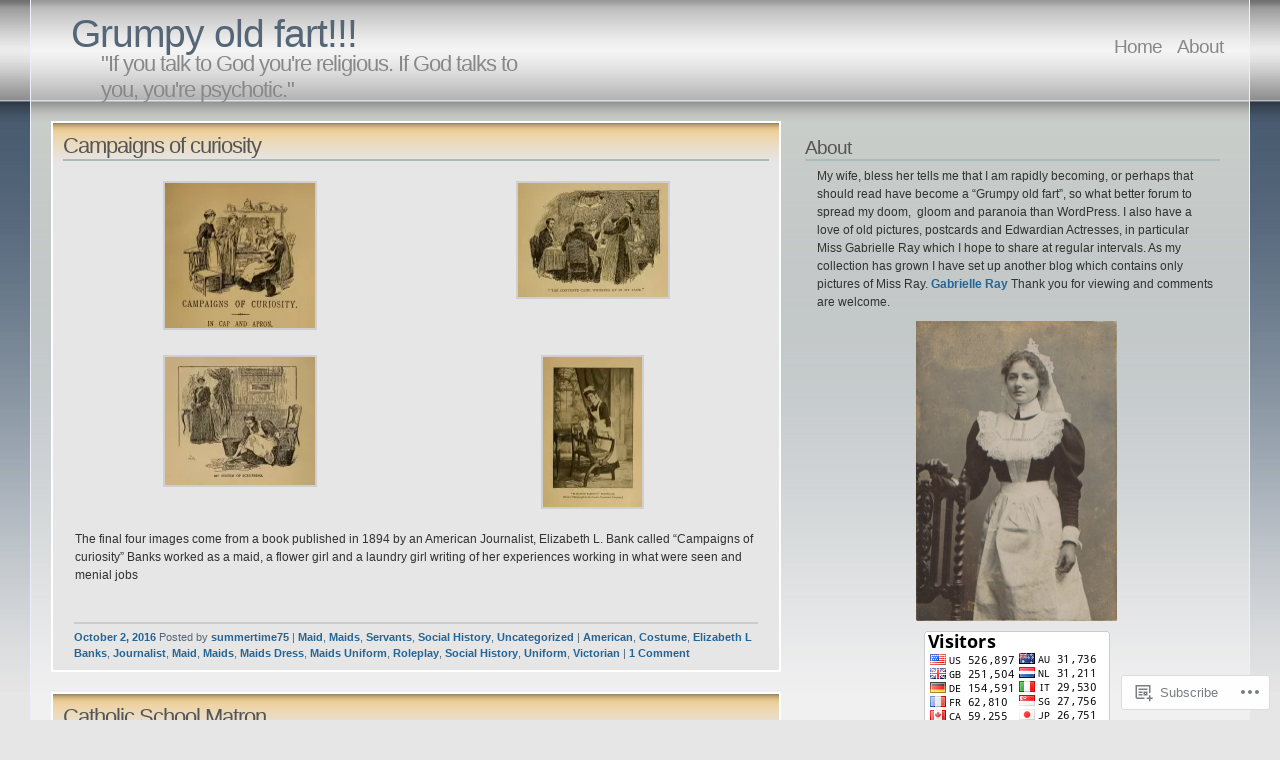

--- FILE ---
content_type: text/html; charset=UTF-8
request_url: https://summertime75.wordpress.com/2016/10/02/
body_size: 25652
content:
<!DOCTYPE html PUBLIC "-//W3C//DTD XHTML 1.1//EN" "http://www.w3.org/TR/xhtml11/DTD/xhtml11.dtd">
<html xmlns="http://www.w3.org/1999/xhtml" lang="en">
<head>
<meta http-equiv="Content-Type" content="text/html; charset=UTF-8" />
<title>2016  October  02 &laquo; Grumpy old fart!!!</title>
<link rel="stylesheet" href="https://s0.wp.com/wp-content/themes/pub/andreas04/style.css?m=1741693321i" type="text/css" media="screen" />
<link rel="pingback" href="https://summertime75.wordpress.com/xmlrpc.php" />
<meta name='robots' content='max-image-preview:large' />
<link rel='dns-prefetch' href='//s0.wp.com' />
<link rel="alternate" type="application/rss+xml" title="Grumpy old fart!!! &raquo; Feed" href="https://summertime75.wordpress.com/feed/" />
<link rel="alternate" type="application/rss+xml" title="Grumpy old fart!!! &raquo; Comments Feed" href="https://summertime75.wordpress.com/comments/feed/" />
	<script type="text/javascript">
		/* <![CDATA[ */
		function addLoadEvent(func) {
			var oldonload = window.onload;
			if (typeof window.onload != 'function') {
				window.onload = func;
			} else {
				window.onload = function () {
					oldonload();
					func();
				}
			}
		}
		/* ]]> */
	</script>
	<style id='wp-emoji-styles-inline-css'>

	img.wp-smiley, img.emoji {
		display: inline !important;
		border: none !important;
		box-shadow: none !important;
		height: 1em !important;
		width: 1em !important;
		margin: 0 0.07em !important;
		vertical-align: -0.1em !important;
		background: none !important;
		padding: 0 !important;
	}
/*# sourceURL=wp-emoji-styles-inline-css */
</style>
<link crossorigin='anonymous' rel='stylesheet' id='all-css-2-1' href='/wp-content/plugins/gutenberg-core/v22.4.0/build/styles/block-library/style.min.css?m=1768935615i&cssminify=yes' type='text/css' media='all' />
<style id='wp-block-library-inline-css'>
.has-text-align-justify {
	text-align:justify;
}
.has-text-align-justify{text-align:justify;}

/*# sourceURL=wp-block-library-inline-css */
</style><style id='global-styles-inline-css'>
:root{--wp--preset--aspect-ratio--square: 1;--wp--preset--aspect-ratio--4-3: 4/3;--wp--preset--aspect-ratio--3-4: 3/4;--wp--preset--aspect-ratio--3-2: 3/2;--wp--preset--aspect-ratio--2-3: 2/3;--wp--preset--aspect-ratio--16-9: 16/9;--wp--preset--aspect-ratio--9-16: 9/16;--wp--preset--color--black: #000000;--wp--preset--color--cyan-bluish-gray: #abb8c3;--wp--preset--color--white: #ffffff;--wp--preset--color--pale-pink: #f78da7;--wp--preset--color--vivid-red: #cf2e2e;--wp--preset--color--luminous-vivid-orange: #ff6900;--wp--preset--color--luminous-vivid-amber: #fcb900;--wp--preset--color--light-green-cyan: #7bdcb5;--wp--preset--color--vivid-green-cyan: #00d084;--wp--preset--color--pale-cyan-blue: #8ed1fc;--wp--preset--color--vivid-cyan-blue: #0693e3;--wp--preset--color--vivid-purple: #9b51e0;--wp--preset--gradient--vivid-cyan-blue-to-vivid-purple: linear-gradient(135deg,rgb(6,147,227) 0%,rgb(155,81,224) 100%);--wp--preset--gradient--light-green-cyan-to-vivid-green-cyan: linear-gradient(135deg,rgb(122,220,180) 0%,rgb(0,208,130) 100%);--wp--preset--gradient--luminous-vivid-amber-to-luminous-vivid-orange: linear-gradient(135deg,rgb(252,185,0) 0%,rgb(255,105,0) 100%);--wp--preset--gradient--luminous-vivid-orange-to-vivid-red: linear-gradient(135deg,rgb(255,105,0) 0%,rgb(207,46,46) 100%);--wp--preset--gradient--very-light-gray-to-cyan-bluish-gray: linear-gradient(135deg,rgb(238,238,238) 0%,rgb(169,184,195) 100%);--wp--preset--gradient--cool-to-warm-spectrum: linear-gradient(135deg,rgb(74,234,220) 0%,rgb(151,120,209) 20%,rgb(207,42,186) 40%,rgb(238,44,130) 60%,rgb(251,105,98) 80%,rgb(254,248,76) 100%);--wp--preset--gradient--blush-light-purple: linear-gradient(135deg,rgb(255,206,236) 0%,rgb(152,150,240) 100%);--wp--preset--gradient--blush-bordeaux: linear-gradient(135deg,rgb(254,205,165) 0%,rgb(254,45,45) 50%,rgb(107,0,62) 100%);--wp--preset--gradient--luminous-dusk: linear-gradient(135deg,rgb(255,203,112) 0%,rgb(199,81,192) 50%,rgb(65,88,208) 100%);--wp--preset--gradient--pale-ocean: linear-gradient(135deg,rgb(255,245,203) 0%,rgb(182,227,212) 50%,rgb(51,167,181) 100%);--wp--preset--gradient--electric-grass: linear-gradient(135deg,rgb(202,248,128) 0%,rgb(113,206,126) 100%);--wp--preset--gradient--midnight: linear-gradient(135deg,rgb(2,3,129) 0%,rgb(40,116,252) 100%);--wp--preset--font-size--small: 13px;--wp--preset--font-size--medium: 20px;--wp--preset--font-size--large: 36px;--wp--preset--font-size--x-large: 42px;--wp--preset--font-family--albert-sans: 'Albert Sans', sans-serif;--wp--preset--font-family--alegreya: Alegreya, serif;--wp--preset--font-family--arvo: Arvo, serif;--wp--preset--font-family--bodoni-moda: 'Bodoni Moda', serif;--wp--preset--font-family--bricolage-grotesque: 'Bricolage Grotesque', sans-serif;--wp--preset--font-family--cabin: Cabin, sans-serif;--wp--preset--font-family--chivo: Chivo, sans-serif;--wp--preset--font-family--commissioner: Commissioner, sans-serif;--wp--preset--font-family--cormorant: Cormorant, serif;--wp--preset--font-family--courier-prime: 'Courier Prime', monospace;--wp--preset--font-family--crimson-pro: 'Crimson Pro', serif;--wp--preset--font-family--dm-mono: 'DM Mono', monospace;--wp--preset--font-family--dm-sans: 'DM Sans', sans-serif;--wp--preset--font-family--dm-serif-display: 'DM Serif Display', serif;--wp--preset--font-family--domine: Domine, serif;--wp--preset--font-family--eb-garamond: 'EB Garamond', serif;--wp--preset--font-family--epilogue: Epilogue, sans-serif;--wp--preset--font-family--fahkwang: Fahkwang, sans-serif;--wp--preset--font-family--figtree: Figtree, sans-serif;--wp--preset--font-family--fira-sans: 'Fira Sans', sans-serif;--wp--preset--font-family--fjalla-one: 'Fjalla One', sans-serif;--wp--preset--font-family--fraunces: Fraunces, serif;--wp--preset--font-family--gabarito: Gabarito, system-ui;--wp--preset--font-family--ibm-plex-mono: 'IBM Plex Mono', monospace;--wp--preset--font-family--ibm-plex-sans: 'IBM Plex Sans', sans-serif;--wp--preset--font-family--ibarra-real-nova: 'Ibarra Real Nova', serif;--wp--preset--font-family--instrument-serif: 'Instrument Serif', serif;--wp--preset--font-family--inter: Inter, sans-serif;--wp--preset--font-family--josefin-sans: 'Josefin Sans', sans-serif;--wp--preset--font-family--jost: Jost, sans-serif;--wp--preset--font-family--libre-baskerville: 'Libre Baskerville', serif;--wp--preset--font-family--libre-franklin: 'Libre Franklin', sans-serif;--wp--preset--font-family--literata: Literata, serif;--wp--preset--font-family--lora: Lora, serif;--wp--preset--font-family--merriweather: Merriweather, serif;--wp--preset--font-family--montserrat: Montserrat, sans-serif;--wp--preset--font-family--newsreader: Newsreader, serif;--wp--preset--font-family--noto-sans-mono: 'Noto Sans Mono', sans-serif;--wp--preset--font-family--nunito: Nunito, sans-serif;--wp--preset--font-family--open-sans: 'Open Sans', sans-serif;--wp--preset--font-family--overpass: Overpass, sans-serif;--wp--preset--font-family--pt-serif: 'PT Serif', serif;--wp--preset--font-family--petrona: Petrona, serif;--wp--preset--font-family--piazzolla: Piazzolla, serif;--wp--preset--font-family--playfair-display: 'Playfair Display', serif;--wp--preset--font-family--plus-jakarta-sans: 'Plus Jakarta Sans', sans-serif;--wp--preset--font-family--poppins: Poppins, sans-serif;--wp--preset--font-family--raleway: Raleway, sans-serif;--wp--preset--font-family--roboto: Roboto, sans-serif;--wp--preset--font-family--roboto-slab: 'Roboto Slab', serif;--wp--preset--font-family--rubik: Rubik, sans-serif;--wp--preset--font-family--rufina: Rufina, serif;--wp--preset--font-family--sora: Sora, sans-serif;--wp--preset--font-family--source-sans-3: 'Source Sans 3', sans-serif;--wp--preset--font-family--source-serif-4: 'Source Serif 4', serif;--wp--preset--font-family--space-mono: 'Space Mono', monospace;--wp--preset--font-family--syne: Syne, sans-serif;--wp--preset--font-family--texturina: Texturina, serif;--wp--preset--font-family--urbanist: Urbanist, sans-serif;--wp--preset--font-family--work-sans: 'Work Sans', sans-serif;--wp--preset--spacing--20: 0.44rem;--wp--preset--spacing--30: 0.67rem;--wp--preset--spacing--40: 1rem;--wp--preset--spacing--50: 1.5rem;--wp--preset--spacing--60: 2.25rem;--wp--preset--spacing--70: 3.38rem;--wp--preset--spacing--80: 5.06rem;--wp--preset--shadow--natural: 6px 6px 9px rgba(0, 0, 0, 0.2);--wp--preset--shadow--deep: 12px 12px 50px rgba(0, 0, 0, 0.4);--wp--preset--shadow--sharp: 6px 6px 0px rgba(0, 0, 0, 0.2);--wp--preset--shadow--outlined: 6px 6px 0px -3px rgb(255, 255, 255), 6px 6px rgb(0, 0, 0);--wp--preset--shadow--crisp: 6px 6px 0px rgb(0, 0, 0);}:where(body) { margin: 0; }:where(.is-layout-flex){gap: 0.5em;}:where(.is-layout-grid){gap: 0.5em;}body .is-layout-flex{display: flex;}.is-layout-flex{flex-wrap: wrap;align-items: center;}.is-layout-flex > :is(*, div){margin: 0;}body .is-layout-grid{display: grid;}.is-layout-grid > :is(*, div){margin: 0;}body{padding-top: 0px;padding-right: 0px;padding-bottom: 0px;padding-left: 0px;}:root :where(.wp-element-button, .wp-block-button__link){background-color: #32373c;border-width: 0;color: #fff;font-family: inherit;font-size: inherit;font-style: inherit;font-weight: inherit;letter-spacing: inherit;line-height: inherit;padding-top: calc(0.667em + 2px);padding-right: calc(1.333em + 2px);padding-bottom: calc(0.667em + 2px);padding-left: calc(1.333em + 2px);text-decoration: none;text-transform: inherit;}.has-black-color{color: var(--wp--preset--color--black) !important;}.has-cyan-bluish-gray-color{color: var(--wp--preset--color--cyan-bluish-gray) !important;}.has-white-color{color: var(--wp--preset--color--white) !important;}.has-pale-pink-color{color: var(--wp--preset--color--pale-pink) !important;}.has-vivid-red-color{color: var(--wp--preset--color--vivid-red) !important;}.has-luminous-vivid-orange-color{color: var(--wp--preset--color--luminous-vivid-orange) !important;}.has-luminous-vivid-amber-color{color: var(--wp--preset--color--luminous-vivid-amber) !important;}.has-light-green-cyan-color{color: var(--wp--preset--color--light-green-cyan) !important;}.has-vivid-green-cyan-color{color: var(--wp--preset--color--vivid-green-cyan) !important;}.has-pale-cyan-blue-color{color: var(--wp--preset--color--pale-cyan-blue) !important;}.has-vivid-cyan-blue-color{color: var(--wp--preset--color--vivid-cyan-blue) !important;}.has-vivid-purple-color{color: var(--wp--preset--color--vivid-purple) !important;}.has-black-background-color{background-color: var(--wp--preset--color--black) !important;}.has-cyan-bluish-gray-background-color{background-color: var(--wp--preset--color--cyan-bluish-gray) !important;}.has-white-background-color{background-color: var(--wp--preset--color--white) !important;}.has-pale-pink-background-color{background-color: var(--wp--preset--color--pale-pink) !important;}.has-vivid-red-background-color{background-color: var(--wp--preset--color--vivid-red) !important;}.has-luminous-vivid-orange-background-color{background-color: var(--wp--preset--color--luminous-vivid-orange) !important;}.has-luminous-vivid-amber-background-color{background-color: var(--wp--preset--color--luminous-vivid-amber) !important;}.has-light-green-cyan-background-color{background-color: var(--wp--preset--color--light-green-cyan) !important;}.has-vivid-green-cyan-background-color{background-color: var(--wp--preset--color--vivid-green-cyan) !important;}.has-pale-cyan-blue-background-color{background-color: var(--wp--preset--color--pale-cyan-blue) !important;}.has-vivid-cyan-blue-background-color{background-color: var(--wp--preset--color--vivid-cyan-blue) !important;}.has-vivid-purple-background-color{background-color: var(--wp--preset--color--vivid-purple) !important;}.has-black-border-color{border-color: var(--wp--preset--color--black) !important;}.has-cyan-bluish-gray-border-color{border-color: var(--wp--preset--color--cyan-bluish-gray) !important;}.has-white-border-color{border-color: var(--wp--preset--color--white) !important;}.has-pale-pink-border-color{border-color: var(--wp--preset--color--pale-pink) !important;}.has-vivid-red-border-color{border-color: var(--wp--preset--color--vivid-red) !important;}.has-luminous-vivid-orange-border-color{border-color: var(--wp--preset--color--luminous-vivid-orange) !important;}.has-luminous-vivid-amber-border-color{border-color: var(--wp--preset--color--luminous-vivid-amber) !important;}.has-light-green-cyan-border-color{border-color: var(--wp--preset--color--light-green-cyan) !important;}.has-vivid-green-cyan-border-color{border-color: var(--wp--preset--color--vivid-green-cyan) !important;}.has-pale-cyan-blue-border-color{border-color: var(--wp--preset--color--pale-cyan-blue) !important;}.has-vivid-cyan-blue-border-color{border-color: var(--wp--preset--color--vivid-cyan-blue) !important;}.has-vivid-purple-border-color{border-color: var(--wp--preset--color--vivid-purple) !important;}.has-vivid-cyan-blue-to-vivid-purple-gradient-background{background: var(--wp--preset--gradient--vivid-cyan-blue-to-vivid-purple) !important;}.has-light-green-cyan-to-vivid-green-cyan-gradient-background{background: var(--wp--preset--gradient--light-green-cyan-to-vivid-green-cyan) !important;}.has-luminous-vivid-amber-to-luminous-vivid-orange-gradient-background{background: var(--wp--preset--gradient--luminous-vivid-amber-to-luminous-vivid-orange) !important;}.has-luminous-vivid-orange-to-vivid-red-gradient-background{background: var(--wp--preset--gradient--luminous-vivid-orange-to-vivid-red) !important;}.has-very-light-gray-to-cyan-bluish-gray-gradient-background{background: var(--wp--preset--gradient--very-light-gray-to-cyan-bluish-gray) !important;}.has-cool-to-warm-spectrum-gradient-background{background: var(--wp--preset--gradient--cool-to-warm-spectrum) !important;}.has-blush-light-purple-gradient-background{background: var(--wp--preset--gradient--blush-light-purple) !important;}.has-blush-bordeaux-gradient-background{background: var(--wp--preset--gradient--blush-bordeaux) !important;}.has-luminous-dusk-gradient-background{background: var(--wp--preset--gradient--luminous-dusk) !important;}.has-pale-ocean-gradient-background{background: var(--wp--preset--gradient--pale-ocean) !important;}.has-electric-grass-gradient-background{background: var(--wp--preset--gradient--electric-grass) !important;}.has-midnight-gradient-background{background: var(--wp--preset--gradient--midnight) !important;}.has-small-font-size{font-size: var(--wp--preset--font-size--small) !important;}.has-medium-font-size{font-size: var(--wp--preset--font-size--medium) !important;}.has-large-font-size{font-size: var(--wp--preset--font-size--large) !important;}.has-x-large-font-size{font-size: var(--wp--preset--font-size--x-large) !important;}.has-albert-sans-font-family{font-family: var(--wp--preset--font-family--albert-sans) !important;}.has-alegreya-font-family{font-family: var(--wp--preset--font-family--alegreya) !important;}.has-arvo-font-family{font-family: var(--wp--preset--font-family--arvo) !important;}.has-bodoni-moda-font-family{font-family: var(--wp--preset--font-family--bodoni-moda) !important;}.has-bricolage-grotesque-font-family{font-family: var(--wp--preset--font-family--bricolage-grotesque) !important;}.has-cabin-font-family{font-family: var(--wp--preset--font-family--cabin) !important;}.has-chivo-font-family{font-family: var(--wp--preset--font-family--chivo) !important;}.has-commissioner-font-family{font-family: var(--wp--preset--font-family--commissioner) !important;}.has-cormorant-font-family{font-family: var(--wp--preset--font-family--cormorant) !important;}.has-courier-prime-font-family{font-family: var(--wp--preset--font-family--courier-prime) !important;}.has-crimson-pro-font-family{font-family: var(--wp--preset--font-family--crimson-pro) !important;}.has-dm-mono-font-family{font-family: var(--wp--preset--font-family--dm-mono) !important;}.has-dm-sans-font-family{font-family: var(--wp--preset--font-family--dm-sans) !important;}.has-dm-serif-display-font-family{font-family: var(--wp--preset--font-family--dm-serif-display) !important;}.has-domine-font-family{font-family: var(--wp--preset--font-family--domine) !important;}.has-eb-garamond-font-family{font-family: var(--wp--preset--font-family--eb-garamond) !important;}.has-epilogue-font-family{font-family: var(--wp--preset--font-family--epilogue) !important;}.has-fahkwang-font-family{font-family: var(--wp--preset--font-family--fahkwang) !important;}.has-figtree-font-family{font-family: var(--wp--preset--font-family--figtree) !important;}.has-fira-sans-font-family{font-family: var(--wp--preset--font-family--fira-sans) !important;}.has-fjalla-one-font-family{font-family: var(--wp--preset--font-family--fjalla-one) !important;}.has-fraunces-font-family{font-family: var(--wp--preset--font-family--fraunces) !important;}.has-gabarito-font-family{font-family: var(--wp--preset--font-family--gabarito) !important;}.has-ibm-plex-mono-font-family{font-family: var(--wp--preset--font-family--ibm-plex-mono) !important;}.has-ibm-plex-sans-font-family{font-family: var(--wp--preset--font-family--ibm-plex-sans) !important;}.has-ibarra-real-nova-font-family{font-family: var(--wp--preset--font-family--ibarra-real-nova) !important;}.has-instrument-serif-font-family{font-family: var(--wp--preset--font-family--instrument-serif) !important;}.has-inter-font-family{font-family: var(--wp--preset--font-family--inter) !important;}.has-josefin-sans-font-family{font-family: var(--wp--preset--font-family--josefin-sans) !important;}.has-jost-font-family{font-family: var(--wp--preset--font-family--jost) !important;}.has-libre-baskerville-font-family{font-family: var(--wp--preset--font-family--libre-baskerville) !important;}.has-libre-franklin-font-family{font-family: var(--wp--preset--font-family--libre-franklin) !important;}.has-literata-font-family{font-family: var(--wp--preset--font-family--literata) !important;}.has-lora-font-family{font-family: var(--wp--preset--font-family--lora) !important;}.has-merriweather-font-family{font-family: var(--wp--preset--font-family--merriweather) !important;}.has-montserrat-font-family{font-family: var(--wp--preset--font-family--montserrat) !important;}.has-newsreader-font-family{font-family: var(--wp--preset--font-family--newsreader) !important;}.has-noto-sans-mono-font-family{font-family: var(--wp--preset--font-family--noto-sans-mono) !important;}.has-nunito-font-family{font-family: var(--wp--preset--font-family--nunito) !important;}.has-open-sans-font-family{font-family: var(--wp--preset--font-family--open-sans) !important;}.has-overpass-font-family{font-family: var(--wp--preset--font-family--overpass) !important;}.has-pt-serif-font-family{font-family: var(--wp--preset--font-family--pt-serif) !important;}.has-petrona-font-family{font-family: var(--wp--preset--font-family--petrona) !important;}.has-piazzolla-font-family{font-family: var(--wp--preset--font-family--piazzolla) !important;}.has-playfair-display-font-family{font-family: var(--wp--preset--font-family--playfair-display) !important;}.has-plus-jakarta-sans-font-family{font-family: var(--wp--preset--font-family--plus-jakarta-sans) !important;}.has-poppins-font-family{font-family: var(--wp--preset--font-family--poppins) !important;}.has-raleway-font-family{font-family: var(--wp--preset--font-family--raleway) !important;}.has-roboto-font-family{font-family: var(--wp--preset--font-family--roboto) !important;}.has-roboto-slab-font-family{font-family: var(--wp--preset--font-family--roboto-slab) !important;}.has-rubik-font-family{font-family: var(--wp--preset--font-family--rubik) !important;}.has-rufina-font-family{font-family: var(--wp--preset--font-family--rufina) !important;}.has-sora-font-family{font-family: var(--wp--preset--font-family--sora) !important;}.has-source-sans-3-font-family{font-family: var(--wp--preset--font-family--source-sans-3) !important;}.has-source-serif-4-font-family{font-family: var(--wp--preset--font-family--source-serif-4) !important;}.has-space-mono-font-family{font-family: var(--wp--preset--font-family--space-mono) !important;}.has-syne-font-family{font-family: var(--wp--preset--font-family--syne) !important;}.has-texturina-font-family{font-family: var(--wp--preset--font-family--texturina) !important;}.has-urbanist-font-family{font-family: var(--wp--preset--font-family--urbanist) !important;}.has-work-sans-font-family{font-family: var(--wp--preset--font-family--work-sans) !important;}
/*# sourceURL=global-styles-inline-css */
</style>

<style id='classic-theme-styles-inline-css'>
.wp-block-button__link{background-color:#32373c;border-radius:9999px;box-shadow:none;color:#fff;font-size:1.125em;padding:calc(.667em + 2px) calc(1.333em + 2px);text-decoration:none}.wp-block-file__button{background:#32373c;color:#fff}.wp-block-accordion-heading{margin:0}.wp-block-accordion-heading__toggle{background-color:inherit!important;color:inherit!important}.wp-block-accordion-heading__toggle:not(:focus-visible){outline:none}.wp-block-accordion-heading__toggle:focus,.wp-block-accordion-heading__toggle:hover{background-color:inherit!important;border:none;box-shadow:none;color:inherit;padding:var(--wp--preset--spacing--20,1em) 0;text-decoration:none}.wp-block-accordion-heading__toggle:focus-visible{outline:auto;outline-offset:0}
/*# sourceURL=/wp-content/plugins/gutenberg-core/v22.4.0/build/styles/block-library/classic.min.css */
</style>
<link crossorigin='anonymous' rel='stylesheet' id='all-css-4-1' href='/_static/??-eJx9j8EOwiAMhl/IQphG58H4LIxVRCkQylx8e7uLzssuTf/m+5pWzwVcTg1T0yVOPiTWLg8xuyfrTpleGeBAJSJUfKmDHgO3LwHc3hGVY97p1SKa4Lerosyp2LYQhGOwGJEE29LmIg4MQ6nIDFIpTATtLiJveRXlMC+t10Kt4pbkMYO8Y1vI6S/ALdpQF/VKF3PsTb/vuvPp8QGGwHIv&cssminify=yes' type='text/css' media='all' />
<link crossorigin='anonymous' rel='stylesheet' id='print-css-5-1' href='/wp-content/mu-plugins/global-print/global-print.css?m=1465851035i&cssminify=yes' type='text/css' media='print' />
<style id='jetpack-global-styles-frontend-style-inline-css'>
:root { --font-headings: unset; --font-base: unset; --font-headings-default: -apple-system,BlinkMacSystemFont,"Segoe UI",Roboto,Oxygen-Sans,Ubuntu,Cantarell,"Helvetica Neue",sans-serif; --font-base-default: -apple-system,BlinkMacSystemFont,"Segoe UI",Roboto,Oxygen-Sans,Ubuntu,Cantarell,"Helvetica Neue",sans-serif;}
/*# sourceURL=jetpack-global-styles-frontend-style-inline-css */
</style>
<link crossorigin='anonymous' rel='stylesheet' id='all-css-8-1' href='/wp-content/themes/h4/global.css?m=1420737423i&cssminify=yes' type='text/css' media='all' />
<script type="text/javascript" id="wpcom-actionbar-placeholder-js-extra">
/* <![CDATA[ */
var actionbardata = {"siteID":"10301787","postID":"0","siteURL":"https://summertime75.wordpress.com","xhrURL":"https://summertime75.wordpress.com/wp-admin/admin-ajax.php","nonce":"9ac09ab596","isLoggedIn":"","statusMessage":"","subsEmailDefault":"instantly","proxyScriptUrl":"https://s0.wp.com/wp-content/js/wpcom-proxy-request.js?m=1513050504i&amp;ver=20211021","i18n":{"followedText":"New posts from this site will now appear in your \u003Ca href=\"https://wordpress.com/reader\"\u003EReader\u003C/a\u003E","foldBar":"Collapse this bar","unfoldBar":"Expand this bar","shortLinkCopied":"Shortlink copied to clipboard."}};
//# sourceURL=wpcom-actionbar-placeholder-js-extra
/* ]]> */
</script>
<script type="text/javascript" id="jetpack-mu-wpcom-settings-js-before">
/* <![CDATA[ */
var JETPACK_MU_WPCOM_SETTINGS = {"assetsUrl":"https://s0.wp.com/wp-content/mu-plugins/jetpack-mu-wpcom-plugin/moon/jetpack_vendor/automattic/jetpack-mu-wpcom/src/build/"};
//# sourceURL=jetpack-mu-wpcom-settings-js-before
/* ]]> */
</script>
<script crossorigin='anonymous' type='text/javascript'  src='/wp-content/js/rlt-proxy.js?m=1720530689i'></script>
<script type="text/javascript" id="rlt-proxy-js-after">
/* <![CDATA[ */
	rltInitialize( {"token":null,"iframeOrigins":["https:\/\/widgets.wp.com"]} );
//# sourceURL=rlt-proxy-js-after
/* ]]> */
</script>
<link rel="EditURI" type="application/rsd+xml" title="RSD" href="https://summertime75.wordpress.com/xmlrpc.php?rsd" />
<meta name="generator" content="WordPress.com" />

<!-- Jetpack Open Graph Tags -->
<meta property="og:type" content="website" />
<meta property="og:title" content="October 2, 2016 &#8211; Grumpy old fart!!!" />
<meta property="og:site_name" content="Grumpy old fart!!!" />
<meta property="og:image" content="https://secure.gravatar.com/blavatar/2b61398e6aa3059753852ebf57957bd3cc7636d31331eddf7fbef0b4438262ae?s=200&#038;ts=1769502709" />
<meta property="og:image:width" content="200" />
<meta property="og:image:height" content="200" />
<meta property="og:image:alt" content="" />
<meta property="og:locale" content="en_US" />
<meta property="fb:app_id" content="249643311490" />
<meta name="twitter:creator" content="@playpictorial" />

<!-- End Jetpack Open Graph Tags -->
<link rel="shortcut icon" type="image/x-icon" href="https://secure.gravatar.com/blavatar/2b61398e6aa3059753852ebf57957bd3cc7636d31331eddf7fbef0b4438262ae?s=32" sizes="16x16" />
<link rel="icon" type="image/x-icon" href="https://secure.gravatar.com/blavatar/2b61398e6aa3059753852ebf57957bd3cc7636d31331eddf7fbef0b4438262ae?s=32" sizes="16x16" />
<link rel="apple-touch-icon" href="https://secure.gravatar.com/blavatar/2b61398e6aa3059753852ebf57957bd3cc7636d31331eddf7fbef0b4438262ae?s=114" />
<link rel='openid.server' href='https://summertime75.wordpress.com/?openidserver=1' />
<link rel='openid.delegate' href='https://summertime75.wordpress.com/' />
<link rel="search" type="application/opensearchdescription+xml" href="https://summertime75.wordpress.com/osd.xml" title="Grumpy old fart!!!" />
<link rel="search" type="application/opensearchdescription+xml" href="https://s1.wp.com/opensearch.xml" title="WordPress.com" />
<style type="text/css">.recentcomments a{display:inline !important;padding:0 !important;margin:0 !important;}</style>		<style type="text/css">
			.recentcomments a {
				display: inline !important;
				padding: 0 !important;
				margin: 0 !important;
			}

			table.recentcommentsavatartop img.avatar, table.recentcommentsavatarend img.avatar {
				border: 0px;
				margin: 0;
			}

			table.recentcommentsavatartop a, table.recentcommentsavatarend a {
				border: 0px !important;
				background-color: transparent !important;
			}

			td.recentcommentsavatarend, td.recentcommentsavatartop {
				padding: 0px 0px 1px 0px;
				margin: 0px;
			}

			td.recentcommentstextend {
				border: none !important;
				padding: 0px 0px 2px 10px;
			}

			.rtl td.recentcommentstextend {
				padding: 0px 10px 2px 0px;
			}

			td.recentcommentstexttop {
				border: none;
				padding: 0px 0px 0px 10px;
			}

			.rtl td.recentcommentstexttop {
				padding: 0px 10px 0px 0px;
			}
		</style>
		<meta name="description" content="10 posts published by summertime75 on October 2, 2016" />
<link crossorigin='anonymous' rel='stylesheet' id='all-css-0-3' href='/_static/??-eJydUNEKwjAQ+yHrMYcOH8RPka0t221tr/SuDP/eDtxQ8MW9JZdcCIE5Kk1BbBDwWUWXewwMM5reCkObZaCk+oTmEx818wF+v45WYqunNwdPFOCBQUPnSE8MPGO06d8ETyY7y6DbRJmt20zrYV+ljM4A5451wihIxfzFjh7D3qrrhkJRReKCWJ7O7o3jMr5oMssIXKjDAgea1SYsyXd/q5pzfW0udXUaX1WptgU=&cssminify=yes' type='text/css' media='all' />
</head>

<body class="archive wp-theme-pubandreas04 customizer-styles-applied jetpack-reblog-enabled">
  <div id="container">

<div id="sitetitle">
<h1><a href="https://summertime75.wordpress.com/" rel="home">Grumpy old fart!!!</a></h1>
<h2>&quot;If you talk to God you&#039;re religious. If God talks to you, you&#039;re psychotic.&quot;</h2>
</div>

<div id="menu">
	<ul>
	<li><a href="https://summertime75.wordpress.com/">Home</a></li>
	<li class="page_item page-item-2"><a href="https://summertime75.wordpress.com/about/">About</a></li>
</ul>
</div>

    <div id="content">

      <div id="left">

        
          
              <div id="post-48163" class="entry post-48163 post type-post status-publish format-standard hentry category-maid category-maids category-servants category-social-history category-uncategorized tag-american tag-costume tag-elizabeth-l-banks tag-journalist tag-maid tag-maids tag-maids-dress tag-maids-uniform tag-roleplay tag-social-history tag-uniform tag-victorian">

                <h2><a href="https://summertime75.wordpress.com/2016/10/02/campaigns-of-curiosity/">Campaigns of curiosity</a></h2>

                
		<style type="text/css">
			#gallery-48163-1 {
				margin: auto;
			}
			#gallery-48163-1 .gallery-item {
				float: left;
				margin-top: 10px;
				text-align: center;
				width: 50%;
			}
			#gallery-48163-1 img {
				border: 2px solid #cfcfcf;
			}
			#gallery-48163-1 .gallery-caption {
				margin-left: 0;
			}
			/* see gallery_shortcode() in wp-includes/media.php */
		</style>
		<div data-carousel-extra='{&quot;blog_id&quot;:10301787,&quot;permalink&quot;:&quot;https://summertime75.wordpress.com/2016/10/02/campaigns-of-curiosity/&quot;}' id='gallery-48163-1' class='gallery galleryid-48163 gallery-columns-2 gallery-size-thumbnail'><dl class='gallery-item'>
			<dt class='gallery-icon landscape'>
				<a href='https://summertime75.wordpress.com/2016/10/02/campaigns-of-curiosity/cap-and-apron/'><img width="150" height="145" src="https://summertime75.wordpress.com/wp-content/uploads/2016/10/cap-and-apron.jpg?w=150" class="attachment-thumbnail size-thumbnail" alt="" srcset="https://summertime75.wordpress.com/wp-content/uploads/2016/10/cap-and-apron.jpg?w=150 150w, https://summertime75.wordpress.com/wp-content/uploads/2016/10/cap-and-apron.jpg?w=300 300w" sizes="(max-width: 150px) 100vw, 150px" data-attachment-id="48164" data-permalink="https://summertime75.wordpress.com/2016/10/02/campaigns-of-curiosity/cap-and-apron/" data-orig-file="https://summertime75.wordpress.com/wp-content/uploads/2016/10/cap-and-apron.jpg" data-orig-size="1215,1171" data-comments-opened="1" data-image-meta="{&quot;aperture&quot;:&quot;0&quot;,&quot;credit&quot;:&quot;&quot;,&quot;camera&quot;:&quot;&quot;,&quot;caption&quot;:&quot;&quot;,&quot;created_timestamp&quot;:&quot;0&quot;,&quot;copyright&quot;:&quot;&quot;,&quot;focal_length&quot;:&quot;0&quot;,&quot;iso&quot;:&quot;0&quot;,&quot;shutter_speed&quot;:&quot;0&quot;,&quot;title&quot;:&quot;&quot;,&quot;orientation&quot;:&quot;1&quot;}" data-image-title="Campaigns of curiosity 1" data-image-description="" data-image-caption="" data-medium-file="https://summertime75.wordpress.com/wp-content/uploads/2016/10/cap-and-apron.jpg?w=300" data-large-file="https://summertime75.wordpress.com/wp-content/uploads/2016/10/cap-and-apron.jpg?w=1024" /></a>
			</dt></dl><dl class='gallery-item'>
			<dt class='gallery-icon landscape'>
				<a href='https://summertime75.wordpress.com/2016/10/02/campaigns-of-curiosity/whiz/'><img width="150" height="114" src="https://summertime75.wordpress.com/wp-content/uploads/2016/10/whiz.jpg?w=150" class="attachment-thumbnail size-thumbnail" alt="" srcset="https://summertime75.wordpress.com/wp-content/uploads/2016/10/whiz.jpg?w=150 150w, https://summertime75.wordpress.com/wp-content/uploads/2016/10/whiz.jpg?w=300 300w" sizes="(max-width: 150px) 100vw, 150px" data-attachment-id="48165" data-permalink="https://summertime75.wordpress.com/2016/10/02/campaigns-of-curiosity/whiz/" data-orig-file="https://summertime75.wordpress.com/wp-content/uploads/2016/10/whiz.jpg" data-orig-size="1202,913" data-comments-opened="1" data-image-meta="{&quot;aperture&quot;:&quot;0&quot;,&quot;credit&quot;:&quot;&quot;,&quot;camera&quot;:&quot;&quot;,&quot;caption&quot;:&quot;&quot;,&quot;created_timestamp&quot;:&quot;0&quot;,&quot;copyright&quot;:&quot;&quot;,&quot;focal_length&quot;:&quot;0&quot;,&quot;iso&quot;:&quot;0&quot;,&quot;shutter_speed&quot;:&quot;0&quot;,&quot;title&quot;:&quot;&quot;,&quot;orientation&quot;:&quot;1&quot;}" data-image-title="Campaigns of curiosity 3" data-image-description="" data-image-caption="" data-medium-file="https://summertime75.wordpress.com/wp-content/uploads/2016/10/whiz.jpg?w=300" data-large-file="https://summertime75.wordpress.com/wp-content/uploads/2016/10/whiz.jpg?w=1024" /></a>
			</dt></dl><br style="clear: both" /><dl class='gallery-item'>
			<dt class='gallery-icon landscape'>
				<a href='https://summertime75.wordpress.com/2016/10/02/campaigns-of-curiosity/capp/'><img width="150" height="128" src="https://summertime75.wordpress.com/wp-content/uploads/2016/10/capp.jpg?w=150" class="attachment-thumbnail size-thumbnail" alt="" srcset="https://summertime75.wordpress.com/wp-content/uploads/2016/10/capp.jpg?w=150 150w, https://summertime75.wordpress.com/wp-content/uploads/2016/10/capp.jpg?w=300 300w" sizes="(max-width: 150px) 100vw, 150px" data-attachment-id="48166" data-permalink="https://summertime75.wordpress.com/2016/10/02/campaigns-of-curiosity/capp/" data-orig-file="https://summertime75.wordpress.com/wp-content/uploads/2016/10/capp.jpg" data-orig-size="1194,1015" data-comments-opened="1" data-image-meta="{&quot;aperture&quot;:&quot;0&quot;,&quot;credit&quot;:&quot;&quot;,&quot;camera&quot;:&quot;&quot;,&quot;caption&quot;:&quot;&quot;,&quot;created_timestamp&quot;:&quot;0&quot;,&quot;copyright&quot;:&quot;&quot;,&quot;focal_length&quot;:&quot;0&quot;,&quot;iso&quot;:&quot;0&quot;,&quot;shutter_speed&quot;:&quot;0&quot;,&quot;title&quot;:&quot;&quot;,&quot;orientation&quot;:&quot;1&quot;}" data-image-title="Campaigns of curiosity 2" data-image-description="" data-image-caption="" data-medium-file="https://summertime75.wordpress.com/wp-content/uploads/2016/10/capp.jpg?w=300" data-large-file="https://summertime75.wordpress.com/wp-content/uploads/2016/10/capp.jpg?w=1024" /></a>
			</dt></dl><dl class='gallery-item'>
			<dt class='gallery-icon portrait'>
				<a href='https://summertime75.wordpress.com/2016/10/02/campaigns-of-curiosity/cap/'><img width="99" height="150" src="https://summertime75.wordpress.com/wp-content/uploads/2016/10/cap.jpg?w=99" class="attachment-thumbnail size-thumbnail" alt="" srcset="https://summertime75.wordpress.com/wp-content/uploads/2016/10/cap.jpg?w=99 99w, https://summertime75.wordpress.com/wp-content/uploads/2016/10/cap.jpg?w=198 198w" sizes="(max-width: 99px) 100vw, 99px" data-attachment-id="48167" data-permalink="https://summertime75.wordpress.com/2016/10/02/campaigns-of-curiosity/cap/" data-orig-file="https://summertime75.wordpress.com/wp-content/uploads/2016/10/cap.jpg" data-orig-size="649,981" data-comments-opened="1" data-image-meta="{&quot;aperture&quot;:&quot;0&quot;,&quot;credit&quot;:&quot;&quot;,&quot;camera&quot;:&quot;&quot;,&quot;caption&quot;:&quot;&quot;,&quot;created_timestamp&quot;:&quot;0&quot;,&quot;copyright&quot;:&quot;&quot;,&quot;focal_length&quot;:&quot;0&quot;,&quot;iso&quot;:&quot;0&quot;,&quot;shutter_speed&quot;:&quot;0&quot;,&quot;title&quot;:&quot;&quot;,&quot;orientation&quot;:&quot;1&quot;}" data-image-title="Elizabeth Banks dressed as a maid" data-image-description="" data-image-caption="" data-medium-file="https://summertime75.wordpress.com/wp-content/uploads/2016/10/cap.jpg?w=198" data-large-file="https://summertime75.wordpress.com/wp-content/uploads/2016/10/cap.jpg?w=649" /></a>
			</dt></dl><br style="clear: both" />
		</div>

<p style="text-align:left;">The final four images come from a book published in 1894 by an American Journalist, Elizabeth L. Bank called &#8220;Campaigns of curiosity&#8221; Banks worked as a maid, a flower girl and a laundry girl writing of her experiences working in what were seen and menial jobs</p>
<p>&nbsp;</p>
				
                <p class="meta">

                <span class="date"><a href="https://summertime75.wordpress.com/2016/10/02/">October 2, 2016</a> <!-- at 01:31 --></span>

								<span class="postedby">
                  Posted by               	  <a href="https://summertime75.wordpress.com/author/summertime75/" title="Posts by summertime75" rel="author">summertime75</a> |
                  <a href="https://summertime75.wordpress.com/category/maids/maid/" rel="category tag">Maid</a>, <a href="https://summertime75.wordpress.com/category/maids/" rel="category tag">Maids</a>, <a href="https://summertime75.wordpress.com/category/servants/" rel="category tag">Servants</a>, <a href="https://summertime75.wordpress.com/category/social-history/" rel="category tag">Social History</a>, <a href="https://summertime75.wordpress.com/category/uncategorized/" rel="category tag">Uncategorized</a>				   | <a href="https://summertime75.wordpress.com/tag/american/" rel="tag">American</a>, <a href="https://summertime75.wordpress.com/tag/costume/" rel="tag">Costume</a>, <a href="https://summertime75.wordpress.com/tag/elizabeth-l-banks/" rel="tag">Elizabeth L Banks</a>, <a href="https://summertime75.wordpress.com/tag/journalist/" rel="tag">Journalist</a>, <a href="https://summertime75.wordpress.com/tag/maid/" rel="tag">Maid</a>, <a href="https://summertime75.wordpress.com/tag/maids/" rel="tag">Maids</a>, <a href="https://summertime75.wordpress.com/tag/maids-dress/" rel="tag">Maids Dress</a>, <a href="https://summertime75.wordpress.com/tag/maids-uniform/" rel="tag">Maids Uniform</a>, <a href="https://summertime75.wordpress.com/tag/roleplay/" rel="tag">Roleplay</a>, <a href="https://summertime75.wordpress.com/tag/social-history/" rel="tag">Social History</a>, <a href="https://summertime75.wordpress.com/tag/uniform/" rel="tag">Uniform</a>, <a href="https://summertime75.wordpress.com/tag/victorian/" rel="tag">Victorian</a> |
                  <a href="https://summertime75.wordpress.com/2016/10/02/campaigns-of-curiosity/#comments">1 Comment</a>                  								</span>

             	</p>

             </div>

              

          
              <div id="post-48160" class="entry post-48160 post type-post status-publish format-standard hentry category-deltiology category-maid category-maids category-servants category-social-history category-uncategorized tag-costume tag-deltiology tag-edwardian tag-maid tag-maids tag-maids-dress tag-maids-uniform tag-modest-dress tag-plain-dress tag-postcards tag-servant tag-social-history tag-uniform">

                <h2><a href="https://summertime75.wordpress.com/2016/10/02/catholic-school-matron/">Catholic School Matron</a></h2>

                <p><a href="https://summertime75.wordpress.com/?attachment_id=48161" rel="attachment wp-att-48161"><img data-attachment-id="48161" data-permalink="https://summertime75.wordpress.com/2016/10/02/catholic-school-matron/swscan00713/" data-orig-file="https://summertime75.wordpress.com/wp-content/uploads/2016/10/swscan00713.jpg" data-orig-size="683,1083" data-comments-opened="1" data-image-meta="{&quot;aperture&quot;:&quot;0&quot;,&quot;credit&quot;:&quot;&quot;,&quot;camera&quot;:&quot;&quot;,&quot;caption&quot;:&quot;&quot;,&quot;created_timestamp&quot;:&quot;0&quot;,&quot;copyright&quot;:&quot;&quot;,&quot;focal_length&quot;:&quot;0&quot;,&quot;iso&quot;:&quot;0&quot;,&quot;shutter_speed&quot;:&quot;0&quot;,&quot;title&quot;:&quot;&quot;,&quot;orientation&quot;:&quot;1&quot;}" data-image-title="Catholic School Matron" data-image-description="" data-image-caption="" data-medium-file="https://summertime75.wordpress.com/wp-content/uploads/2016/10/swscan00713.jpg?w=189" data-large-file="https://summertime75.wordpress.com/wp-content/uploads/2016/10/swscan00713.jpg?w=646" class="aligncenter size-medium wp-image-48161" src="https://summertime75.wordpress.com/wp-content/uploads/2016/10/swscan00713.jpg?w=189&#038;h=300" alt="Catholic School Matron" width="189" height="300" srcset="https://summertime75.wordpress.com/wp-content/uploads/2016/10/swscan00713.jpg?w=189 189w, https://summertime75.wordpress.com/wp-content/uploads/2016/10/swscan00713.jpg?w=378 378w, https://summertime75.wordpress.com/wp-content/uploads/2016/10/swscan00713.jpg?w=95 95w" sizes="(max-width: 189px) 100vw, 189px" /></a></p>
<p style="text-align:center;">I&#8217;ve had a lot of discussions about this card, it was sold as a &#8220;Senior Maid&#8221; but the uniform looks too expensive for a maid regardless of her rank and I haven&#8217;t seen any where she would be displaying a cross unless she had been employed in a Catholic School, I therefore think that she could be a school Matron, but a lovely card nonetheless</p>
				
                <p class="meta">

                <span class="date"><a href="https://summertime75.wordpress.com/2016/10/02/">October 2, 2016</a> <!-- at 01:26 --></span>

								<span class="postedby">
                  Posted by               	  <a href="https://summertime75.wordpress.com/author/summertime75/" title="Posts by summertime75" rel="author">summertime75</a> |
                  <a href="https://summertime75.wordpress.com/category/deltiology/" rel="category tag">Deltiology</a>, <a href="https://summertime75.wordpress.com/category/maids/maid/" rel="category tag">Maid</a>, <a href="https://summertime75.wordpress.com/category/maids/" rel="category tag">Maids</a>, <a href="https://summertime75.wordpress.com/category/servants/" rel="category tag">Servants</a>, <a href="https://summertime75.wordpress.com/category/social-history/" rel="category tag">Social History</a>, <a href="https://summertime75.wordpress.com/category/uncategorized/" rel="category tag">Uncategorized</a>				   | <a href="https://summertime75.wordpress.com/tag/costume/" rel="tag">Costume</a>, <a href="https://summertime75.wordpress.com/tag/deltiology/" rel="tag">Deltiology</a>, <a href="https://summertime75.wordpress.com/tag/edwardian/" rel="tag">Edwardian</a>, <a href="https://summertime75.wordpress.com/tag/maid/" rel="tag">Maid</a>, <a href="https://summertime75.wordpress.com/tag/maids/" rel="tag">Maids</a>, <a href="https://summertime75.wordpress.com/tag/maids-dress/" rel="tag">Maids Dress</a>, <a href="https://summertime75.wordpress.com/tag/maids-uniform/" rel="tag">Maids Uniform</a>, <a href="https://summertime75.wordpress.com/tag/modest-dress/" rel="tag">Modest dress</a>, <a href="https://summertime75.wordpress.com/tag/plain-dress/" rel="tag">Plain dress</a>, <a href="https://summertime75.wordpress.com/tag/postcards/" rel="tag">Postcards</a>, <a href="https://summertime75.wordpress.com/tag/servant/" rel="tag">Servant</a>, <a href="https://summertime75.wordpress.com/tag/social-history/" rel="tag">Social History</a>, <a href="https://summertime75.wordpress.com/tag/uniform/" rel="tag">Uniform</a> |
                  <a href="https://summertime75.wordpress.com/2016/10/02/catholic-school-matron/#respond">Leave a comment</a>                  								</span>

             	</p>

             </div>

              

          
              <div id="post-48156" class="entry post-48156 post type-post status-publish format-gallery hentry category-deltiology category-retro-lingerie-campaign category-risque category-social-history category-uncategorized tag-costume tag-deltiology tag-edwardian tag-lingerie tag-naughty tag-postcards tag-retro-lingerie-campaign tag-risque tag-social-history post_format-post-format-gallery">

                <h2><a href="https://summertime75.wordpress.com/2016/10/02/risque-lingerie/">Risque lingerie</a></h2>

                
		<style type="text/css">
			#gallery-48156-2 {
				margin: auto;
			}
			#gallery-48156-2 .gallery-item {
				float: left;
				margin-top: 10px;
				text-align: center;
				width: 50%;
			}
			#gallery-48156-2 img {
				border: 2px solid #cfcfcf;
			}
			#gallery-48156-2 .gallery-caption {
				margin-left: 0;
			}
			/* see gallery_shortcode() in wp-includes/media.php */
		</style>
		<div data-carousel-extra='{&quot;blog_id&quot;:10301787,&quot;permalink&quot;:&quot;https://summertime75.wordpress.com/2016/10/02/risque-lingerie/&quot;}' id='gallery-48156-2' class='gallery galleryid-48156 gallery-columns-2 gallery-size-thumbnail'><dl class='gallery-item'>
			<dt class='gallery-icon portrait'>
				<a href='https://summertime75.wordpress.com/2016/10/02/risque-lingerie/gg-co-303-9/'><img width="94" height="150" src="https://summertime75.wordpress.com/wp-content/uploads/2016/10/gg-co-303-9.jpg?w=94" class="attachment-thumbnail size-thumbnail" alt="" srcset="https://summertime75.wordpress.com/wp-content/uploads/2016/10/gg-co-303-9.jpg?w=94 94w, https://summertime75.wordpress.com/wp-content/uploads/2016/10/gg-co-303-9.jpg?w=188 188w" sizes="(max-width: 94px) 100vw, 94px" data-attachment-id="48158" data-permalink="https://summertime75.wordpress.com/2016/10/02/risque-lingerie/gg-co-303-9/" data-orig-file="https://summertime75.wordpress.com/wp-content/uploads/2016/10/gg-co-303-9.jpg" data-orig-size="675,1077" data-comments-opened="1" data-image-meta="{&quot;aperture&quot;:&quot;0&quot;,&quot;credit&quot;:&quot;&quot;,&quot;camera&quot;:&quot;&quot;,&quot;caption&quot;:&quot;&quot;,&quot;created_timestamp&quot;:&quot;0&quot;,&quot;copyright&quot;:&quot;&quot;,&quot;focal_length&quot;:&quot;0&quot;,&quot;iso&quot;:&quot;0&quot;,&quot;shutter_speed&quot;:&quot;0&quot;,&quot;title&quot;:&quot;&quot;,&quot;orientation&quot;:&quot;1&quot;}" data-image-title="GG Co 303-9" data-image-description="" data-image-caption="" data-medium-file="https://summertime75.wordpress.com/wp-content/uploads/2016/10/gg-co-303-9.jpg?w=188" data-large-file="https://summertime75.wordpress.com/wp-content/uploads/2016/10/gg-co-303-9.jpg?w=642" /></a>
			</dt></dl><dl class='gallery-item'>
			<dt class='gallery-icon portrait'>
				<a href='https://summertime75.wordpress.com/2016/10/02/risque-lingerie/gg-co-303-10/'><img width="94" height="150" src="https://summertime75.wordpress.com/wp-content/uploads/2016/10/gg-co-303-10.jpg?w=94" class="attachment-thumbnail size-thumbnail" alt="" srcset="https://summertime75.wordpress.com/wp-content/uploads/2016/10/gg-co-303-10.jpg?w=94 94w, https://summertime75.wordpress.com/wp-content/uploads/2016/10/gg-co-303-10.jpg?w=188 188w" sizes="(max-width: 94px) 100vw, 94px" data-attachment-id="48157" data-permalink="https://summertime75.wordpress.com/2016/10/02/risque-lingerie/gg-co-303-10/" data-orig-file="https://summertime75.wordpress.com/wp-content/uploads/2016/10/gg-co-303-10.jpg" data-orig-size="676,1082" data-comments-opened="1" data-image-meta="{&quot;aperture&quot;:&quot;0&quot;,&quot;credit&quot;:&quot;&quot;,&quot;camera&quot;:&quot;&quot;,&quot;caption&quot;:&quot;&quot;,&quot;created_timestamp&quot;:&quot;0&quot;,&quot;copyright&quot;:&quot;&quot;,&quot;focal_length&quot;:&quot;0&quot;,&quot;iso&quot;:&quot;0&quot;,&quot;shutter_speed&quot;:&quot;0&quot;,&quot;title&quot;:&quot;&quot;,&quot;orientation&quot;:&quot;1&quot;}" data-image-title="GG Co 303-10" data-image-description="" data-image-caption="" data-medium-file="https://summertime75.wordpress.com/wp-content/uploads/2016/10/gg-co-303-10.jpg?w=187" data-large-file="https://summertime75.wordpress.com/wp-content/uploads/2016/10/gg-co-303-10.jpg?w=640" /></a>
			</dt></dl><br style="clear: both" />
		</div>

				
                <p class="meta">

                <span class="date"><a href="https://summertime75.wordpress.com/2016/10/02/">October 2, 2016</a> <!-- at 01:23 --></span>

								<span class="postedby">
                  Posted by               	  <a href="https://summertime75.wordpress.com/author/summertime75/" title="Posts by summertime75" rel="author">summertime75</a> |
                  <a href="https://summertime75.wordpress.com/category/deltiology/" rel="category tag">Deltiology</a>, <a href="https://summertime75.wordpress.com/category/retro-lingerie-campaign/" rel="category tag">Retro Lingerie Campaign</a>, <a href="https://summertime75.wordpress.com/category/risque/" rel="category tag">Risqué</a>, <a href="https://summertime75.wordpress.com/category/social-history/" rel="category tag">Social History</a>, <a href="https://summertime75.wordpress.com/category/uncategorized/" rel="category tag">Uncategorized</a>				   | <a href="https://summertime75.wordpress.com/tag/costume/" rel="tag">Costume</a>, <a href="https://summertime75.wordpress.com/tag/deltiology/" rel="tag">Deltiology</a>, <a href="https://summertime75.wordpress.com/tag/edwardian/" rel="tag">Edwardian</a>, <a href="https://summertime75.wordpress.com/tag/lingerie/" rel="tag">Lingerie</a>, <a href="https://summertime75.wordpress.com/tag/naughty/" rel="tag">Naughty</a>, <a href="https://summertime75.wordpress.com/tag/postcards/" rel="tag">Postcards</a>, <a href="https://summertime75.wordpress.com/tag/retro-lingerie-campaign/" rel="tag">Retro Lingerie Campaign</a>, <a href="https://summertime75.wordpress.com/tag/risque/" rel="tag">Risqué</a>, <a href="https://summertime75.wordpress.com/tag/social-history/" rel="tag">Social History</a> |
                  <a href="https://summertime75.wordpress.com/2016/10/02/risque-lingerie/#respond">Leave a comment</a>                  								</span>

             	</p>

             </div>

              

          
              <div id="post-48153" class="entry post-48153 post type-post status-publish format-standard hentry category-deltiology category-maid category-maids category-servants category-social-history category-uncategorized tag-costume tag-deltiology tag-maid tag-maids tag-maids-dress tag-maids-uniform tag-postcards tag-servant tag-social-history tag-uniform tag-victorian">

                <h2><a href="https://summertime75.wordpress.com/2016/10/02/victorian-maid-13/">Victorian Maid</a></h2>

                <p><a href="https://summertime75.wordpress.com/?attachment_id=48154" rel="attachment wp-att-48154"><img data-attachment-id="48154" data-permalink="https://summertime75.wordpress.com/2016/10/02/victorian-maid-13/swscan00714a/" data-orig-file="https://summertime75.wordpress.com/wp-content/uploads/2016/10/swscan00714a.jpg" data-orig-size="666,1078" data-comments-opened="1" data-image-meta="{&quot;aperture&quot;:&quot;0&quot;,&quot;credit&quot;:&quot;&quot;,&quot;camera&quot;:&quot;&quot;,&quot;caption&quot;:&quot;&quot;,&quot;created_timestamp&quot;:&quot;0&quot;,&quot;copyright&quot;:&quot;&quot;,&quot;focal_length&quot;:&quot;0&quot;,&quot;iso&quot;:&quot;0&quot;,&quot;shutter_speed&quot;:&quot;0&quot;,&quot;title&quot;:&quot;&quot;,&quot;orientation&quot;:&quot;1&quot;}" data-image-title="Victorian Maid" data-image-description="" data-image-caption="" data-medium-file="https://summertime75.wordpress.com/wp-content/uploads/2016/10/swscan00714a.jpg?w=185" data-large-file="https://summertime75.wordpress.com/wp-content/uploads/2016/10/swscan00714a.jpg?w=633" class="aligncenter size-medium wp-image-48154" src="https://summertime75.wordpress.com/wp-content/uploads/2016/10/swscan00714a.jpg?w=185&#038;h=300" alt="Victorian Maid" width="185" height="300" srcset="https://summertime75.wordpress.com/wp-content/uploads/2016/10/swscan00714a.jpg?w=185 185w, https://summertime75.wordpress.com/wp-content/uploads/2016/10/swscan00714a.jpg?w=370 370w, https://summertime75.wordpress.com/wp-content/uploads/2016/10/swscan00714a.jpg?w=93 93w" sizes="(max-width: 185px) 100vw, 185px" /></a></p>
<p style="text-align:center;">The back of the card had a stamp with &#8220;The Seasons Greetings&#8221;</p>
				
                <p class="meta">

                <span class="date"><a href="https://summertime75.wordpress.com/2016/10/02/">October 2, 2016</a> <!-- at 01:20 --></span>

								<span class="postedby">
                  Posted by               	  <a href="https://summertime75.wordpress.com/author/summertime75/" title="Posts by summertime75" rel="author">summertime75</a> |
                  <a href="https://summertime75.wordpress.com/category/deltiology/" rel="category tag">Deltiology</a>, <a href="https://summertime75.wordpress.com/category/maids/maid/" rel="category tag">Maid</a>, <a href="https://summertime75.wordpress.com/category/maids/" rel="category tag">Maids</a>, <a href="https://summertime75.wordpress.com/category/servants/" rel="category tag">Servants</a>, <a href="https://summertime75.wordpress.com/category/social-history/" rel="category tag">Social History</a>, <a href="https://summertime75.wordpress.com/category/uncategorized/" rel="category tag">Uncategorized</a>				   | <a href="https://summertime75.wordpress.com/tag/costume/" rel="tag">Costume</a>, <a href="https://summertime75.wordpress.com/tag/deltiology/" rel="tag">Deltiology</a>, <a href="https://summertime75.wordpress.com/tag/maid/" rel="tag">Maid</a>, <a href="https://summertime75.wordpress.com/tag/maids/" rel="tag">Maids</a>, <a href="https://summertime75.wordpress.com/tag/maids-dress/" rel="tag">Maids Dress</a>, <a href="https://summertime75.wordpress.com/tag/maids-uniform/" rel="tag">Maids Uniform</a>, <a href="https://summertime75.wordpress.com/tag/postcards/" rel="tag">Postcards</a>, <a href="https://summertime75.wordpress.com/tag/servant/" rel="tag">Servant</a>, <a href="https://summertime75.wordpress.com/tag/social-history/" rel="tag">Social History</a>, <a href="https://summertime75.wordpress.com/tag/uniform/" rel="tag">Uniform</a>, <a href="https://summertime75.wordpress.com/tag/victorian/" rel="tag">Victorian</a> |
                  <a href="https://summertime75.wordpress.com/2016/10/02/victorian-maid-13/#respond">Leave a comment</a>                  								</span>

             	</p>

             </div>

              

          
              <div id="post-48150" class="entry post-48150 post type-post status-publish format-image hentry category-deltiology category-servants category-social-history category-uncategorized tag-costume tag-deltiology tag-edwardian tag-nanny tag-nurse tag-postcards tag-social-history tag-uniform post_format-post-format-image">

                <h2><a href="https://summertime75.wordpress.com/2016/10/02/nanny-and-young-child/">Nanny and young&nbsp;child</a></h2>

                <p><a href="https://summertime75.wordpress.com/?attachment_id=48151" rel="attachment wp-att-48151"><img data-attachment-id="48151" data-permalink="https://summertime75.wordpress.com/2016/10/02/nanny-and-young-child/swscan00715/" data-orig-file="https://summertime75.wordpress.com/wp-content/uploads/2016/10/swscan00715.jpg" data-orig-size="675,1069" data-comments-opened="1" data-image-meta="{&quot;aperture&quot;:&quot;0&quot;,&quot;credit&quot;:&quot;&quot;,&quot;camera&quot;:&quot;&quot;,&quot;caption&quot;:&quot;&quot;,&quot;created_timestamp&quot;:&quot;0&quot;,&quot;copyright&quot;:&quot;&quot;,&quot;focal_length&quot;:&quot;0&quot;,&quot;iso&quot;:&quot;0&quot;,&quot;shutter_speed&quot;:&quot;0&quot;,&quot;title&quot;:&quot;&quot;,&quot;orientation&quot;:&quot;1&quot;}" data-image-title="Nanny and young child" data-image-description="" data-image-caption="" data-medium-file="https://summertime75.wordpress.com/wp-content/uploads/2016/10/swscan00715.jpg?w=189" data-large-file="https://summertime75.wordpress.com/wp-content/uploads/2016/10/swscan00715.jpg?w=647" class="aligncenter size-medium wp-image-48151" src="https://summertime75.wordpress.com/wp-content/uploads/2016/10/swscan00715.jpg?w=189&#038;h=300" alt="Nanny and young child" width="189" height="300" srcset="https://summertime75.wordpress.com/wp-content/uploads/2016/10/swscan00715.jpg?w=189 189w, https://summertime75.wordpress.com/wp-content/uploads/2016/10/swscan00715.jpg?w=378 378w, https://summertime75.wordpress.com/wp-content/uploads/2016/10/swscan00715.jpg?w=95 95w" sizes="(max-width: 189px) 100vw, 189px" /></a></p>
				
                <p class="meta">

                <span class="date"><a href="https://summertime75.wordpress.com/2016/10/02/">October 2, 2016</a> <!-- at 01:16 --></span>

								<span class="postedby">
                  Posted by               	  <a href="https://summertime75.wordpress.com/author/summertime75/" title="Posts by summertime75" rel="author">summertime75</a> |
                  <a href="https://summertime75.wordpress.com/category/deltiology/" rel="category tag">Deltiology</a>, <a href="https://summertime75.wordpress.com/category/servants/" rel="category tag">Servants</a>, <a href="https://summertime75.wordpress.com/category/social-history/" rel="category tag">Social History</a>, <a href="https://summertime75.wordpress.com/category/uncategorized/" rel="category tag">Uncategorized</a>				   | <a href="https://summertime75.wordpress.com/tag/costume/" rel="tag">Costume</a>, <a href="https://summertime75.wordpress.com/tag/deltiology/" rel="tag">Deltiology</a>, <a href="https://summertime75.wordpress.com/tag/edwardian/" rel="tag">Edwardian</a>, <a href="https://summertime75.wordpress.com/tag/nanny/" rel="tag">Nanny</a>, <a href="https://summertime75.wordpress.com/tag/nurse/" rel="tag">Nurse</a>, <a href="https://summertime75.wordpress.com/tag/postcards/" rel="tag">Postcards</a>, <a href="https://summertime75.wordpress.com/tag/social-history/" rel="tag">Social History</a>, <a href="https://summertime75.wordpress.com/tag/uniform/" rel="tag">Uniform</a> |
                  <a href="https://summertime75.wordpress.com/2016/10/02/nanny-and-young-child/#respond">Leave a comment</a>                  								</span>

             	</p>

             </div>

              

          
              <div id="post-48147" class="entry post-48147 post type-post status-publish format-image hentry category-deltiology category-servants category-social-history category-uncategorized tag-apron tag-baby tag-cap tag-costume tag-deltiology tag-edwardian tag-nurse tag-postcards tag-social-history tag-uniform post_format-post-format-image">

                <h2><a href="https://summertime75.wordpress.com/2016/10/02/joan-gertrude-how-elliott-1916/">Joan Gertrude How-Elliott,&nbsp;1916</a></h2>

                <p><a href="https://summertime75.wordpress.com/?attachment_id=48148" rel="attachment wp-att-48148"><img data-attachment-id="48148" data-permalink="https://summertime75.wordpress.com/2016/10/02/joan-gertrude-how-elliott-1916/joan-gertrude-how-elliott-23-june-1916-baby-was-15-day-old/" data-orig-file="https://summertime75.wordpress.com/wp-content/uploads/2016/10/joan-gertrude-how-elliott-23-june-1916-baby-was-15-day-old.jpg" data-orig-size="690,1095" data-comments-opened="1" data-image-meta="{&quot;aperture&quot;:&quot;0&quot;,&quot;credit&quot;:&quot;&quot;,&quot;camera&quot;:&quot;&quot;,&quot;caption&quot;:&quot;&quot;,&quot;created_timestamp&quot;:&quot;0&quot;,&quot;copyright&quot;:&quot;&quot;,&quot;focal_length&quot;:&quot;0&quot;,&quot;iso&quot;:&quot;0&quot;,&quot;shutter_speed&quot;:&quot;0&quot;,&quot;title&quot;:&quot;&quot;,&quot;orientation&quot;:&quot;1&quot;}" data-image-title="Joan Gertrude How-Elliott, 23 June 1916 (baby was 15 day old)" data-image-description="" data-image-caption="" data-medium-file="https://summertime75.wordpress.com/wp-content/uploads/2016/10/joan-gertrude-how-elliott-23-june-1916-baby-was-15-day-old.jpg?w=189" data-large-file="https://summertime75.wordpress.com/wp-content/uploads/2016/10/joan-gertrude-how-elliott-23-june-1916-baby-was-15-day-old.jpg?w=645" loading="lazy" class="aligncenter size-medium wp-image-48148" src="https://summertime75.wordpress.com/wp-content/uploads/2016/10/joan-gertrude-how-elliott-23-june-1916-baby-was-15-day-old.jpg?w=189&#038;h=300" alt="Joan Gertrude How-Elliott, 23 June 1916 (baby was 15 day old)" width="189" height="300" srcset="https://summertime75.wordpress.com/wp-content/uploads/2016/10/joan-gertrude-how-elliott-23-june-1916-baby-was-15-day-old.jpg?w=189 189w, https://summertime75.wordpress.com/wp-content/uploads/2016/10/joan-gertrude-how-elliott-23-june-1916-baby-was-15-day-old.jpg?w=378 378w, https://summertime75.wordpress.com/wp-content/uploads/2016/10/joan-gertrude-how-elliott-23-june-1916-baby-was-15-day-old.jpg?w=95 95w" sizes="(max-width: 189px) 100vw, 189px" /></a></p>
				
                <p class="meta">

                <span class="date"><a href="https://summertime75.wordpress.com/2016/10/02/">October 2, 2016</a> <!-- at 01:13 --></span>

								<span class="postedby">
                  Posted by               	  <a href="https://summertime75.wordpress.com/author/summertime75/" title="Posts by summertime75" rel="author">summertime75</a> |
                  <a href="https://summertime75.wordpress.com/category/deltiology/" rel="category tag">Deltiology</a>, <a href="https://summertime75.wordpress.com/category/servants/" rel="category tag">Servants</a>, <a href="https://summertime75.wordpress.com/category/social-history/" rel="category tag">Social History</a>, <a href="https://summertime75.wordpress.com/category/uncategorized/" rel="category tag">Uncategorized</a>				   | <a href="https://summertime75.wordpress.com/tag/apron/" rel="tag">Apron</a>, <a href="https://summertime75.wordpress.com/tag/baby/" rel="tag">Baby</a>, <a href="https://summertime75.wordpress.com/tag/cap/" rel="tag">Cap</a>, <a href="https://summertime75.wordpress.com/tag/costume/" rel="tag">Costume</a>, <a href="https://summertime75.wordpress.com/tag/deltiology/" rel="tag">Deltiology</a>, <a href="https://summertime75.wordpress.com/tag/edwardian/" rel="tag">Edwardian</a>, <a href="https://summertime75.wordpress.com/tag/nurse/" rel="tag">Nurse</a>, <a href="https://summertime75.wordpress.com/tag/postcards/" rel="tag">Postcards</a>, <a href="https://summertime75.wordpress.com/tag/social-history/" rel="tag">Social History</a>, <a href="https://summertime75.wordpress.com/tag/uniform/" rel="tag">Uniform</a> |
                  <a href="https://summertime75.wordpress.com/2016/10/02/joan-gertrude-how-elliott-1916/#respond">Leave a comment</a>                  								</span>

             	</p>

             </div>

              

          
              <div id="post-48144" class="entry post-48144 post type-post status-publish format-image hentry category-deltiology category-social-history category-uncategorized tag-costume tag-deltiology tag-douglas tag-edwardian tag-iom tag-postcards tag-social-history tag-victoria-pier post_format-post-format-image">

                <h2><a href="https://summertime75.wordpress.com/2016/10/02/victoria-pier-douglas-iom/">Victoria Pier, Douglas,&nbsp;IOM</a></h2>

                <p><a href="https://summertime75.wordpress.com/?attachment_id=48145" rel="attachment wp-att-48145"><img data-attachment-id="48145" data-permalink="https://summertime75.wordpress.com/2016/10/02/victoria-pier-douglas-iom/victoria-pier-douglas-iom-1909/" data-orig-file="https://summertime75.wordpress.com/wp-content/uploads/2016/10/victoria-pier-douglas-iom-1909.jpg" data-orig-size="1089,688" data-comments-opened="1" data-image-meta="{&quot;aperture&quot;:&quot;0&quot;,&quot;credit&quot;:&quot;&quot;,&quot;camera&quot;:&quot;&quot;,&quot;caption&quot;:&quot;&quot;,&quot;created_timestamp&quot;:&quot;0&quot;,&quot;copyright&quot;:&quot;&quot;,&quot;focal_length&quot;:&quot;0&quot;,&quot;iso&quot;:&quot;0&quot;,&quot;shutter_speed&quot;:&quot;0&quot;,&quot;title&quot;:&quot;&quot;,&quot;orientation&quot;:&quot;1&quot;}" data-image-title="Victoria Pier, Douglas, IOM (1909)" data-image-description="" data-image-caption="" data-medium-file="https://summertime75.wordpress.com/wp-content/uploads/2016/10/victoria-pier-douglas-iom-1909.jpg?w=300" data-large-file="https://summertime75.wordpress.com/wp-content/uploads/2016/10/victoria-pier-douglas-iom-1909.jpg?w=1024" loading="lazy" class="aligncenter size-medium wp-image-48145" src="https://summertime75.wordpress.com/wp-content/uploads/2016/10/victoria-pier-douglas-iom-1909.jpg?w=300&#038;h=190" alt="Victoria Pier, Douglas, IOM (1909)" width="300" height="190" srcset="https://summertime75.wordpress.com/wp-content/uploads/2016/10/victoria-pier-douglas-iom-1909.jpg?w=300 300w, https://summertime75.wordpress.com/wp-content/uploads/2016/10/victoria-pier-douglas-iom-1909.jpg?w=600 600w, https://summertime75.wordpress.com/wp-content/uploads/2016/10/victoria-pier-douglas-iom-1909.jpg?w=150 150w" sizes="(max-width: 300px) 100vw, 300px" /></a></p>
				
                <p class="meta">

                <span class="date"><a href="https://summertime75.wordpress.com/2016/10/02/">October 2, 2016</a> <!-- at 01:10 --></span>

								<span class="postedby">
                  Posted by               	  <a href="https://summertime75.wordpress.com/author/summertime75/" title="Posts by summertime75" rel="author">summertime75</a> |
                  <a href="https://summertime75.wordpress.com/category/deltiology/" rel="category tag">Deltiology</a>, <a href="https://summertime75.wordpress.com/category/social-history/" rel="category tag">Social History</a>, <a href="https://summertime75.wordpress.com/category/uncategorized/" rel="category tag">Uncategorized</a>				   | <a href="https://summertime75.wordpress.com/tag/costume/" rel="tag">Costume</a>, <a href="https://summertime75.wordpress.com/tag/deltiology/" rel="tag">Deltiology</a>, <a href="https://summertime75.wordpress.com/tag/douglas/" rel="tag">Douglas</a>, <a href="https://summertime75.wordpress.com/tag/edwardian/" rel="tag">Edwardian</a>, <a href="https://summertime75.wordpress.com/tag/iom/" rel="tag">IOM</a>, <a href="https://summertime75.wordpress.com/tag/postcards/" rel="tag">Postcards</a>, <a href="https://summertime75.wordpress.com/tag/social-history/" rel="tag">Social History</a>, <a href="https://summertime75.wordpress.com/tag/victoria-pier/" rel="tag">Victoria Pier</a> |
                  <a href="https://summertime75.wordpress.com/2016/10/02/victoria-pier-douglas-iom/#respond">Leave a comment</a>                  								</span>

             	</p>

             </div>

              

          
              <div id="post-48139" class="entry post-48139 post type-post status-publish format-standard hentry category-deltiology category-social-history category-uncategorized tag-deltiology tag-gondola tag-postcards tag-social-history tag-venice">

                <h2><a href="https://summertime75.wordpress.com/2016/10/02/venice/">Venice</a></h2>

                <p style="text-align:center;">My daughter found this card and it reminded me of a visit I made whilst at school in 1966, Venice was flooded and we had to navigate wooded planks to cross St Mark&#8217;s Square</p>
<p><a href="https://summertime75.wordpress.com/?attachment_id=48140" rel="attachment wp-att-48140"><img data-attachment-id="48140" data-permalink="https://summertime75.wordpress.com/2016/10/02/venice/swscan00712/" data-orig-file="https://summertime75.wordpress.com/wp-content/uploads/2016/10/swscan00712.jpg" data-orig-size="1106,719" data-comments-opened="1" data-image-meta="{&quot;aperture&quot;:&quot;0&quot;,&quot;credit&quot;:&quot;&quot;,&quot;camera&quot;:&quot;&quot;,&quot;caption&quot;:&quot;&quot;,&quot;created_timestamp&quot;:&quot;0&quot;,&quot;copyright&quot;:&quot;&quot;,&quot;focal_length&quot;:&quot;0&quot;,&quot;iso&quot;:&quot;0&quot;,&quot;shutter_speed&quot;:&quot;0&quot;,&quot;title&quot;:&quot;&quot;,&quot;orientation&quot;:&quot;1&quot;}" data-image-title="Venice" data-image-description="" data-image-caption="" data-medium-file="https://summertime75.wordpress.com/wp-content/uploads/2016/10/swscan00712.jpg?w=300" data-large-file="https://summertime75.wordpress.com/wp-content/uploads/2016/10/swscan00712.jpg?w=1024" loading="lazy" class="aligncenter size-medium wp-image-48140" src="https://summertime75.wordpress.com/wp-content/uploads/2016/10/swscan00712.jpg?w=300&#038;h=195" alt="Venice" width="300" height="195" srcset="https://summertime75.wordpress.com/wp-content/uploads/2016/10/swscan00712.jpg?w=300 300w, https://summertime75.wordpress.com/wp-content/uploads/2016/10/swscan00712.jpg?w=600 600w, https://summertime75.wordpress.com/wp-content/uploads/2016/10/swscan00712.jpg?w=150 150w" sizes="(max-width: 300px) 100vw, 300px" /></a></p>
				
                <p class="meta">

                <span class="date"><a href="https://summertime75.wordpress.com/2016/10/02/">October 2, 2016</a> <!-- at 01:04 --></span>

								<span class="postedby">
                  Posted by               	  <a href="https://summertime75.wordpress.com/author/summertime75/" title="Posts by summertime75" rel="author">summertime75</a> |
                  <a href="https://summertime75.wordpress.com/category/deltiology/" rel="category tag">Deltiology</a>, <a href="https://summertime75.wordpress.com/category/social-history/" rel="category tag">Social History</a>, <a href="https://summertime75.wordpress.com/category/uncategorized/" rel="category tag">Uncategorized</a>				   | <a href="https://summertime75.wordpress.com/tag/deltiology/" rel="tag">Deltiology</a>, <a href="https://summertime75.wordpress.com/tag/gondola/" rel="tag">Gondola</a>, <a href="https://summertime75.wordpress.com/tag/postcards/" rel="tag">Postcards</a>, <a href="https://summertime75.wordpress.com/tag/social-history/" rel="tag">Social History</a>, <a href="https://summertime75.wordpress.com/tag/venice/" rel="tag">Venice</a> |
                  <a href="https://summertime75.wordpress.com/2016/10/02/venice/#respond">Leave a comment</a>                  								</span>

             	</p>

             </div>

              

          
              <div id="post-48136" class="entry post-48136 post type-post status-publish format-standard hentry category-deltiology category-maude-fealy-2 category-social-history category-uncategorized tag-costume tag-deltiology tag-edwardian tag-maude-fealy tag-music-hall tag-postcards tag-social-history tag-theatre">

                <h2><a href="https://summertime75.wordpress.com/2016/10/02/maude-fealy-rotary-1861-l/">Maude Fealy (Rotary 1861&nbsp;L)</a></h2>

                <p style="text-align:center;">And now some of my purchases, it&#8217;s always pleasing to find a new Maude Fealy card that I can afford</p>
<p style="text-align:center;"><a href="https://summertime75.wordpress.com/?attachment_id=48137" rel="attachment wp-att-48137"><img data-attachment-id="48137" data-permalink="https://summertime75.wordpress.com/2016/10/02/maude-fealy-rotary-1861-l/maude-fealy-rotary-1861-l-1907/" data-orig-file="https://summertime75.wordpress.com/wp-content/uploads/2016/10/maude-fealy-rotary-1861-l-1907.jpg" data-orig-size="674,1097" data-comments-opened="1" data-image-meta="{&quot;aperture&quot;:&quot;0&quot;,&quot;credit&quot;:&quot;&quot;,&quot;camera&quot;:&quot;&quot;,&quot;caption&quot;:&quot;&quot;,&quot;created_timestamp&quot;:&quot;0&quot;,&quot;copyright&quot;:&quot;&quot;,&quot;focal_length&quot;:&quot;0&quot;,&quot;iso&quot;:&quot;0&quot;,&quot;shutter_speed&quot;:&quot;0&quot;,&quot;title&quot;:&quot;&quot;,&quot;orientation&quot;:&quot;1&quot;}" data-image-title="Maude Fealy (Rotary 1861 L) 1907" data-image-description="" data-image-caption="" data-medium-file="https://summertime75.wordpress.com/wp-content/uploads/2016/10/maude-fealy-rotary-1861-l-1907.jpg?w=184" data-large-file="https://summertime75.wordpress.com/wp-content/uploads/2016/10/maude-fealy-rotary-1861-l-1907.jpg?w=629" loading="lazy" class="aligncenter size-medium wp-image-48137" src="https://summertime75.wordpress.com/wp-content/uploads/2016/10/maude-fealy-rotary-1861-l-1907.jpg?w=184&#038;h=300" alt="Maude Fealy (Rotary 1861 L) 1907" width="184" height="300" srcset="https://summertime75.wordpress.com/wp-content/uploads/2016/10/maude-fealy-rotary-1861-l-1907.jpg?w=184 184w, https://summertime75.wordpress.com/wp-content/uploads/2016/10/maude-fealy-rotary-1861-l-1907.jpg?w=368 368w, https://summertime75.wordpress.com/wp-content/uploads/2016/10/maude-fealy-rotary-1861-l-1907.jpg?w=92 92w" sizes="(max-width: 184px) 100vw, 184px" /></a></p>
				
                <p class="meta">

                <span class="date"><a href="https://summertime75.wordpress.com/2016/10/02/">October 2, 2016</a> <!-- at 01:02 --></span>

								<span class="postedby">
                  Posted by               	  <a href="https://summertime75.wordpress.com/author/summertime75/" title="Posts by summertime75" rel="author">summertime75</a> |
                  <a href="https://summertime75.wordpress.com/category/deltiology/" rel="category tag">Deltiology</a>, <a href="https://summertime75.wordpress.com/category/maude-fealy-2/" rel="category tag">Maude Fealy</a>, <a href="https://summertime75.wordpress.com/category/social-history/" rel="category tag">Social History</a>, <a href="https://summertime75.wordpress.com/category/uncategorized/" rel="category tag">Uncategorized</a>				   | <a href="https://summertime75.wordpress.com/tag/costume/" rel="tag">Costume</a>, <a href="https://summertime75.wordpress.com/tag/deltiology/" rel="tag">Deltiology</a>, <a href="https://summertime75.wordpress.com/tag/edwardian/" rel="tag">Edwardian</a>, <a href="https://summertime75.wordpress.com/tag/maude-fealy/" rel="tag">Maude Fealy</a>, <a href="https://summertime75.wordpress.com/tag/music-hall/" rel="tag">Music hall</a>, <a href="https://summertime75.wordpress.com/tag/postcards/" rel="tag">Postcards</a>, <a href="https://summertime75.wordpress.com/tag/social-history/" rel="tag">Social History</a>, <a href="https://summertime75.wordpress.com/tag/theatre/" rel="tag">Theatre</a> |
                  <a href="https://summertime75.wordpress.com/2016/10/02/maude-fealy-rotary-1861-l/#respond">Leave a comment</a>                  								</span>

             	</p>

             </div>

              

          
              <div id="post-48133" class="entry post-48133 post type-post status-publish format-image hentry category-deltiology category-social-history category-uncategorized tag-costume tag-deltiology tag-edwardian tag-postcards tag-social-history post_format-post-format-image">

                <h2><a href="https://summertime75.wordpress.com/2016/10/02/the-invitation/">The invitation</a></h2>

                <p><a href="https://summertime75.wordpress.com/?attachment_id=48134" rel="attachment wp-att-48134"><img data-attachment-id="48134" data-permalink="https://summertime75.wordpress.com/2016/10/02/the-invitation/il_fullxfull-897038318_e8ga/" data-orig-file="https://summertime75.wordpress.com/wp-content/uploads/2016/10/il_fullxfull-897038318_e8ga.jpg" data-orig-size="948,1500" data-comments-opened="1" data-image-meta="{&quot;aperture&quot;:&quot;0&quot;,&quot;credit&quot;:&quot;&quot;,&quot;camera&quot;:&quot;&quot;,&quot;caption&quot;:&quot;&quot;,&quot;created_timestamp&quot;:&quot;0&quot;,&quot;copyright&quot;:&quot;&quot;,&quot;focal_length&quot;:&quot;0&quot;,&quot;iso&quot;:&quot;0&quot;,&quot;shutter_speed&quot;:&quot;0&quot;,&quot;title&quot;:&quot;&quot;,&quot;orientation&quot;:&quot;1&quot;}" data-image-title="The invitation" data-image-description="" data-image-caption="" data-medium-file="https://summertime75.wordpress.com/wp-content/uploads/2016/10/il_fullxfull-897038318_e8ga.jpg?w=190" data-large-file="https://summertime75.wordpress.com/wp-content/uploads/2016/10/il_fullxfull-897038318_e8ga.jpg?w=647" loading="lazy" class="aligncenter size-medium wp-image-48134" src="https://summertime75.wordpress.com/wp-content/uploads/2016/10/il_fullxfull-897038318_e8ga.jpg?w=190&#038;h=300" alt="The invitation" width="190" height="300" srcset="https://summertime75.wordpress.com/wp-content/uploads/2016/10/il_fullxfull-897038318_e8ga.jpg?w=190 190w, https://summertime75.wordpress.com/wp-content/uploads/2016/10/il_fullxfull-897038318_e8ga.jpg?w=380 380w, https://summertime75.wordpress.com/wp-content/uploads/2016/10/il_fullxfull-897038318_e8ga.jpg?w=95 95w" sizes="(max-width: 190px) 100vw, 190px" /></a></p>
				
                <p class="meta">

                <span class="date"><a href="https://summertime75.wordpress.com/2016/10/02/">October 2, 2016</a> <!-- at 00:59 --></span>

								<span class="postedby">
                  Posted by               	  <a href="https://summertime75.wordpress.com/author/summertime75/" title="Posts by summertime75" rel="author">summertime75</a> |
                  <a href="https://summertime75.wordpress.com/category/deltiology/" rel="category tag">Deltiology</a>, <a href="https://summertime75.wordpress.com/category/social-history/" rel="category tag">Social History</a>, <a href="https://summertime75.wordpress.com/category/uncategorized/" rel="category tag">Uncategorized</a>				   | <a href="https://summertime75.wordpress.com/tag/costume/" rel="tag">Costume</a>, <a href="https://summertime75.wordpress.com/tag/deltiology/" rel="tag">Deltiology</a>, <a href="https://summertime75.wordpress.com/tag/edwardian/" rel="tag">Edwardian</a>, <a href="https://summertime75.wordpress.com/tag/postcards/" rel="tag">Postcards</a>, <a href="https://summertime75.wordpress.com/tag/social-history/" rel="tag">Social History</a> |
                  <a href="https://summertime75.wordpress.com/2016/10/02/the-invitation/#respond">Leave a comment</a>                  								</span>

             	</p>

             </div>

              

          

        
		<div class="bottomnavigation">

			<p><a href="https://summertime75.wordpress.com/2016/10/02/page/2/" >&laquo; Previous Entries</a> &nbsp;&nbsp;&nbsp; </p>

		</div>

      </div>

      

<div id="right">
<div class="sidebar-about">
<h2>About </h2>
<p>My wife, bless her tells me that I am rapidly becoming, or perhaps that should read have become a “Grumpy old fart”, so what better forum to spread my doom,  gloom and paranoia than WordPress. I also have a love of old pictures, postcards and Edwardian Actresses, in particular Miss Gabrielle Ray which I hope to share at regular intervals. As my collection has grown I have set up another blog which contains only pictures of Miss Ray. <a href="http://summertime76.wordpress.com/">Gabrielle Ray</a> Thank you for viewing and comments are welcome.</p>
<p><a href="https://summertime75.wordpress.com/wp-content/uploads/2009/11/edwardian-house-maid1.jpg"><img data-attachment-id="16054" data-permalink="https://summertime75.wordpress.com/about/edwardian-house-maid-4/" data-orig-file="https://summertime75.wordpress.com/wp-content/uploads/2009/11/edwardian-house-maid1.jpg" data-orig-size="455,678" data-comments-opened="1" data-image-meta="{&quot;aperture&quot;:&quot;0&quot;,&quot;credit&quot;:&quot;&quot;,&quot;camera&quot;:&quot;&quot;,&quot;caption&quot;:&quot;&quot;,&quot;created_timestamp&quot;:&quot;0&quot;,&quot;copyright&quot;:&quot;&quot;,&quot;focal_length&quot;:&quot;0&quot;,&quot;iso&quot;:&quot;0&quot;,&quot;shutter_speed&quot;:&quot;0&quot;,&quot;title&quot;:&quot;&quot;}" data-image-title="Edwardian house maid" data-image-description="" data-image-caption="" data-medium-file="https://summertime75.wordpress.com/wp-content/uploads/2009/11/edwardian-house-maid1.jpg?w=201" data-large-file="https://summertime75.wordpress.com/wp-content/uploads/2009/11/edwardian-house-maid1.jpg?w=455" loading="lazy" class="aligncenter size-medium wp-image-16054" title="Edwardian house maid" src="https://summertime75.wordpress.com/wp-content/uploads/2009/11/edwardian-house-maid1.jpg?w=201&#038;h=300" alt="" width="201" height="300" srcset="https://summertime75.wordpress.com/wp-content/uploads/2009/11/edwardian-house-maid1.jpg?w=201 201w, https://summertime75.wordpress.com/wp-content/uploads/2009/11/edwardian-house-maid1.jpg?w=402 402w, https://summertime75.wordpress.com/wp-content/uploads/2009/11/edwardian-house-maid1.jpg?w=101 101w" sizes="(max-width: 201px) 100vw, 201px" /></a></p>
<p style="text-align:center;"><a href="http://s06.flagcounter.com/more/yjZ"><img src="http://s06.flagcounter.com/count/yjZ/bg=FFFFFF/txt=000000/border=CCCCCC/columns=2/maxflags=12/viewers=0/labels=1/pageviews=1/" alt="free counters" /></a></p>
<p style="text-align:center;">
</div>

<div class="subcontainer">
  <ul class="rightsub">
<li id="blog_subscription-3" class="widget widget_blog_subscription jetpack_subscription_widget"><h2 class="widgettitle"><label for="subscribe-field">Email Subscription</label></h2>


			<div class="wp-block-jetpack-subscriptions__container">
			<form
				action="https://subscribe.wordpress.com"
				method="post"
				accept-charset="utf-8"
				data-blog="10301787"
				data-post_access_level="everybody"
				id="subscribe-blog"
			>
				<p>Enter your email address to subscribe to this blog and receive notifications of new posts by email.</p>
				<p id="subscribe-email">
					<label
						id="subscribe-field-label"
						for="subscribe-field"
						class="screen-reader-text"
					>
						Email Address:					</label>

					<input
							type="email"
							name="email"
							autocomplete="email"
							
							style="width: 95%; padding: 1px 10px"
							placeholder="Email Address"
							value=""
							id="subscribe-field"
							required
						/>				</p>

				<p id="subscribe-submit"
									>
					<input type="hidden" name="action" value="subscribe"/>
					<input type="hidden" name="blog_id" value="10301787"/>
					<input type="hidden" name="source" value="https://summertime75.wordpress.com/2016/10/02/"/>
					<input type="hidden" name="sub-type" value="widget"/>
					<input type="hidden" name="redirect_fragment" value="subscribe-blog"/>
					<input type="hidden" id="_wpnonce" name="_wpnonce" value="f236e48ec8" />					<button type="submit"
													class="wp-block-button__link"
																	>
						Sign me up!					</button>
				</p>
			</form>
							<div class="wp-block-jetpack-subscriptions__subscount">
					Join 4,072 other subscribers				</div>
						</div>
			
</li>
<li id="calendar-3" class="widget widget_calendar"><div id="calendar_wrap" class="calendar_wrap"><table id="wp-calendar" class="wp-calendar-table">
	<caption>October 2016</caption>
	<thead>
	<tr>
		<th scope="col" aria-label="Monday">M</th>
		<th scope="col" aria-label="Tuesday">T</th>
		<th scope="col" aria-label="Wednesday">W</th>
		<th scope="col" aria-label="Thursday">T</th>
		<th scope="col" aria-label="Friday">F</th>
		<th scope="col" aria-label="Saturday">S</th>
		<th scope="col" aria-label="Sunday">S</th>
	</tr>
	</thead>
	<tbody>
	<tr>
		<td colspan="5" class="pad">&nbsp;</td><td><a href="https://summertime75.wordpress.com/2016/10/01/" aria-label="Posts published on October 1, 2016">1</a></td><td><a href="https://summertime75.wordpress.com/2016/10/02/" aria-label="Posts published on October 2, 2016">2</a></td>
	</tr>
	<tr>
		<td><a href="https://summertime75.wordpress.com/2016/10/03/" aria-label="Posts published on October 3, 2016">3</a></td><td>4</td><td>5</td><td><a href="https://summertime75.wordpress.com/2016/10/06/" aria-label="Posts published on October 6, 2016">6</a></td><td><a href="https://summertime75.wordpress.com/2016/10/07/" aria-label="Posts published on October 7, 2016">7</a></td><td><a href="https://summertime75.wordpress.com/2016/10/08/" aria-label="Posts published on October 8, 2016">8</a></td><td><a href="https://summertime75.wordpress.com/2016/10/09/" aria-label="Posts published on October 9, 2016">9</a></td>
	</tr>
	<tr>
		<td><a href="https://summertime75.wordpress.com/2016/10/10/" aria-label="Posts published on October 10, 2016">10</a></td><td>11</td><td><a href="https://summertime75.wordpress.com/2016/10/12/" aria-label="Posts published on October 12, 2016">12</a></td><td>13</td><td>14</td><td><a href="https://summertime75.wordpress.com/2016/10/15/" aria-label="Posts published on October 15, 2016">15</a></td><td><a href="https://summertime75.wordpress.com/2016/10/16/" aria-label="Posts published on October 16, 2016">16</a></td>
	</tr>
	<tr>
		<td>17</td><td>18</td><td>19</td><td><a href="https://summertime75.wordpress.com/2016/10/20/" aria-label="Posts published on October 20, 2016">20</a></td><td><a href="https://summertime75.wordpress.com/2016/10/21/" aria-label="Posts published on October 21, 2016">21</a></td><td>22</td><td><a href="https://summertime75.wordpress.com/2016/10/23/" aria-label="Posts published on October 23, 2016">23</a></td>
	</tr>
	<tr>
		<td><a href="https://summertime75.wordpress.com/2016/10/24/" aria-label="Posts published on October 24, 2016">24</a></td><td><a href="https://summertime75.wordpress.com/2016/10/25/" aria-label="Posts published on October 25, 2016">25</a></td><td><a href="https://summertime75.wordpress.com/2016/10/26/" aria-label="Posts published on October 26, 2016">26</a></td><td><a href="https://summertime75.wordpress.com/2016/10/27/" aria-label="Posts published on October 27, 2016">27</a></td><td><a href="https://summertime75.wordpress.com/2016/10/28/" aria-label="Posts published on October 28, 2016">28</a></td><td><a href="https://summertime75.wordpress.com/2016/10/29/" aria-label="Posts published on October 29, 2016">29</a></td><td><a href="https://summertime75.wordpress.com/2016/10/30/" aria-label="Posts published on October 30, 2016">30</a></td>
	</tr>
	<tr>
		<td><a href="https://summertime75.wordpress.com/2016/10/31/" aria-label="Posts published on October 31, 2016">31</a></td>
		<td class="pad" colspan="6">&nbsp;</td>
	</tr>
	</tbody>
	</table><nav aria-label="Previous and next months" class="wp-calendar-nav">
		<span class="wp-calendar-nav-prev"><a href="https://summertime75.wordpress.com/2016/09/">&laquo; Sep</a></span>
		<span class="pad">&nbsp;</span>
		<span class="wp-calendar-nav-next"><a href="https://summertime75.wordpress.com/2016/11/">Nov &raquo;</a></span>
	</nav></div></li>
<li id="search-3" class="widget widget_search"><form role="search" method="get" id="searchform" class="searchform" action="https://summertime75.wordpress.com/">
				<div>
					<label class="screen-reader-text" for="s">Search for:</label>
					<input type="text" value="" name="s" id="s" />
					<input type="submit" id="searchsubmit" value="Search" />
				</div>
			</form></li>
<li id="blog-stats-2" class="widget widget_blog-stats"><h2 class="widgettitle">Blog Stats</h2>
		<ul>
			<li>17,175,474 hits</li>
		</ul>
		</li>

		<li id="recent-posts-3" class="widget widget_recent_entries">
		<h2 class="widgettitle">Recent Posts</h2>

		<ul>
											<li>
					<a href="https://summertime75.wordpress.com/2026/01/27/lillian-russell-1919/">Lillian Russell &#8211;&nbsp;1919</a>
									</li>
											<li>
					<a href="https://summertime75.wordpress.com/2026/01/26/start-the-week-right-95/">Start the week&nbsp;right</a>
									</li>
											<li>
					<a href="https://summertime75.wordpress.com/2026/01/25/vintage-sunday-379/">Vintage Sunday</a>
									</li>
											<li>
					<a href="https://summertime75.wordpress.com/2026/01/24/lillian-russell-the-sketch-3rd-january-1894/">Lillian Russell (The Sketch 3rd January&nbsp;1894)</a>
									</li>
											<li>
					<a href="https://summertime75.wordpress.com/2026/01/23/lillian-russell-rotograph-series-no-a-97/">Lillian Russell (Rotograph Series No A&nbsp;97)</a>
									</li>
											<li>
					<a href="https://summertime75.wordpress.com/2026/01/22/good-morning-73/">Good morning</a>
									</li>
											<li>
					<a href="https://summertime75.wordpress.com/2026/01/21/time-for-tea-12/">Time for tea</a>
									</li>
											<li>
					<a href="https://summertime75.wordpress.com/2026/01/20/jane-warner-1978/">Jane Warner &#8211;&nbsp;1978</a>
									</li>
											<li>
					<a href="https://summertime75.wordpress.com/2026/01/19/bessie-love-18/">Bessie Love</a>
									</li>
											<li>
					<a href="https://summertime75.wordpress.com/2026/01/18/happy-international-fetish-day/">Happy International Fetish&nbsp;Day</a>
									</li>
					</ul>

		</li>
<li id="archives-3" class="widget widget_archive"><h2 class="widgettitle">Archives</h2>
		<label class="screen-reader-text" for="archives-dropdown-3">Archives</label>
		<select id="archives-dropdown-3" name="archive-dropdown">
			
			<option value="">Select Month</option>
				<option value='https://summertime75.wordpress.com/2026/01/'> January 2026 &nbsp;(27)</option>
	<option value='https://summertime75.wordpress.com/2025/12/'> December 2025 &nbsp;(31)</option>
	<option value='https://summertime75.wordpress.com/2025/11/'> November 2025 &nbsp;(31)</option>
	<option value='https://summertime75.wordpress.com/2025/10/'> October 2025 &nbsp;(32)</option>
	<option value='https://summertime75.wordpress.com/2025/09/'> September 2025 &nbsp;(30)</option>
	<option value='https://summertime75.wordpress.com/2025/08/'> August 2025 &nbsp;(32)</option>
	<option value='https://summertime75.wordpress.com/2025/07/'> July 2025 &nbsp;(31)</option>
	<option value='https://summertime75.wordpress.com/2025/06/'> June 2025 &nbsp;(31)</option>
	<option value='https://summertime75.wordpress.com/2025/05/'> May 2025 &nbsp;(31)</option>
	<option value='https://summertime75.wordpress.com/2025/04/'> April 2025 &nbsp;(33)</option>
	<option value='https://summertime75.wordpress.com/2025/03/'> March 2025 &nbsp;(32)</option>
	<option value='https://summertime75.wordpress.com/2025/02/'> February 2025 &nbsp;(32)</option>
	<option value='https://summertime75.wordpress.com/2025/01/'> January 2025 &nbsp;(32)</option>
	<option value='https://summertime75.wordpress.com/2024/12/'> December 2024 &nbsp;(31)</option>
	<option value='https://summertime75.wordpress.com/2024/11/'> November 2024 &nbsp;(34)</option>
	<option value='https://summertime75.wordpress.com/2024/10/'> October 2024 &nbsp;(36)</option>
	<option value='https://summertime75.wordpress.com/2024/09/'> September 2024 &nbsp;(34)</option>
	<option value='https://summertime75.wordpress.com/2024/08/'> August 2024 &nbsp;(32)</option>
	<option value='https://summertime75.wordpress.com/2024/07/'> July 2024 &nbsp;(32)</option>
	<option value='https://summertime75.wordpress.com/2024/06/'> June 2024 &nbsp;(30)</option>
	<option value='https://summertime75.wordpress.com/2024/05/'> May 2024 &nbsp;(33)</option>
	<option value='https://summertime75.wordpress.com/2024/04/'> April 2024 &nbsp;(33)</option>
	<option value='https://summertime75.wordpress.com/2024/03/'> March 2024 &nbsp;(31)</option>
	<option value='https://summertime75.wordpress.com/2024/02/'> February 2024 &nbsp;(30)</option>
	<option value='https://summertime75.wordpress.com/2024/01/'> January 2024 &nbsp;(33)</option>
	<option value='https://summertime75.wordpress.com/2023/12/'> December 2023 &nbsp;(32)</option>
	<option value='https://summertime75.wordpress.com/2023/11/'> November 2023 &nbsp;(32)</option>
	<option value='https://summertime75.wordpress.com/2023/10/'> October 2023 &nbsp;(32)</option>
	<option value='https://summertime75.wordpress.com/2023/09/'> September 2023 &nbsp;(31)</option>
	<option value='https://summertime75.wordpress.com/2023/08/'> August 2023 &nbsp;(32)</option>
	<option value='https://summertime75.wordpress.com/2023/07/'> July 2023 &nbsp;(39)</option>
	<option value='https://summertime75.wordpress.com/2023/06/'> June 2023 &nbsp;(44)</option>
	<option value='https://summertime75.wordpress.com/2023/05/'> May 2023 &nbsp;(46)</option>
	<option value='https://summertime75.wordpress.com/2023/04/'> April 2023 &nbsp;(64)</option>
	<option value='https://summertime75.wordpress.com/2023/03/'> March 2023 &nbsp;(56)</option>
	<option value='https://summertime75.wordpress.com/2023/02/'> February 2023 &nbsp;(51)</option>
	<option value='https://summertime75.wordpress.com/2023/01/'> January 2023 &nbsp;(38)</option>
	<option value='https://summertime75.wordpress.com/2022/12/'> December 2022 &nbsp;(37)</option>
	<option value='https://summertime75.wordpress.com/2022/11/'> November 2022 &nbsp;(52)</option>
	<option value='https://summertime75.wordpress.com/2022/10/'> October 2022 &nbsp;(64)</option>
	<option value='https://summertime75.wordpress.com/2022/09/'> September 2022 &nbsp;(57)</option>
	<option value='https://summertime75.wordpress.com/2022/08/'> August 2022 &nbsp;(74)</option>
	<option value='https://summertime75.wordpress.com/2022/07/'> July 2022 &nbsp;(79)</option>
	<option value='https://summertime75.wordpress.com/2022/06/'> June 2022 &nbsp;(77)</option>
	<option value='https://summertime75.wordpress.com/2022/05/'> May 2022 &nbsp;(93)</option>
	<option value='https://summertime75.wordpress.com/2022/04/'> April 2022 &nbsp;(79)</option>
	<option value='https://summertime75.wordpress.com/2022/03/'> March 2022 &nbsp;(91)</option>
	<option value='https://summertime75.wordpress.com/2022/02/'> February 2022 &nbsp;(84)</option>
	<option value='https://summertime75.wordpress.com/2022/01/'> January 2022 &nbsp;(71)</option>
	<option value='https://summertime75.wordpress.com/2021/12/'> December 2021 &nbsp;(69)</option>
	<option value='https://summertime75.wordpress.com/2021/11/'> November 2021 &nbsp;(88)</option>
	<option value='https://summertime75.wordpress.com/2021/10/'> October 2021 &nbsp;(113)</option>
	<option value='https://summertime75.wordpress.com/2021/09/'> September 2021 &nbsp;(117)</option>
	<option value='https://summertime75.wordpress.com/2021/08/'> August 2021 &nbsp;(182)</option>
	<option value='https://summertime75.wordpress.com/2021/07/'> July 2021 &nbsp;(226)</option>
	<option value='https://summertime75.wordpress.com/2021/06/'> June 2021 &nbsp;(225)</option>
	<option value='https://summertime75.wordpress.com/2021/05/'> May 2021 &nbsp;(228)</option>
	<option value='https://summertime75.wordpress.com/2021/04/'> April 2021 &nbsp;(151)</option>
	<option value='https://summertime75.wordpress.com/2021/03/'> March 2021 &nbsp;(134)</option>
	<option value='https://summertime75.wordpress.com/2021/02/'> February 2021 &nbsp;(128)</option>
	<option value='https://summertime75.wordpress.com/2021/01/'> January 2021 &nbsp;(126)</option>
	<option value='https://summertime75.wordpress.com/2020/12/'> December 2020 &nbsp;(122)</option>
	<option value='https://summertime75.wordpress.com/2020/11/'> November 2020 &nbsp;(115)</option>
	<option value='https://summertime75.wordpress.com/2020/10/'> October 2020 &nbsp;(160)</option>
	<option value='https://summertime75.wordpress.com/2020/09/'> September 2020 &nbsp;(135)</option>
	<option value='https://summertime75.wordpress.com/2020/08/'> August 2020 &nbsp;(163)</option>
	<option value='https://summertime75.wordpress.com/2020/07/'> July 2020 &nbsp;(161)</option>
	<option value='https://summertime75.wordpress.com/2020/06/'> June 2020 &nbsp;(167)</option>
	<option value='https://summertime75.wordpress.com/2020/05/'> May 2020 &nbsp;(170)</option>
	<option value='https://summertime75.wordpress.com/2020/04/'> April 2020 &nbsp;(183)</option>
	<option value='https://summertime75.wordpress.com/2020/03/'> March 2020 &nbsp;(182)</option>
	<option value='https://summertime75.wordpress.com/2020/02/'> February 2020 &nbsp;(150)</option>
	<option value='https://summertime75.wordpress.com/2020/01/'> January 2020 &nbsp;(142)</option>
	<option value='https://summertime75.wordpress.com/2019/12/'> December 2019 &nbsp;(119)</option>
	<option value='https://summertime75.wordpress.com/2019/11/'> November 2019 &nbsp;(146)</option>
	<option value='https://summertime75.wordpress.com/2019/10/'> October 2019 &nbsp;(103)</option>
	<option value='https://summertime75.wordpress.com/2019/09/'> September 2019 &nbsp;(166)</option>
	<option value='https://summertime75.wordpress.com/2019/08/'> August 2019 &nbsp;(200)</option>
	<option value='https://summertime75.wordpress.com/2019/07/'> July 2019 &nbsp;(143)</option>
	<option value='https://summertime75.wordpress.com/2019/06/'> June 2019 &nbsp;(85)</option>
	<option value='https://summertime75.wordpress.com/2019/05/'> May 2019 &nbsp;(123)</option>
	<option value='https://summertime75.wordpress.com/2019/04/'> April 2019 &nbsp;(144)</option>
	<option value='https://summertime75.wordpress.com/2019/03/'> March 2019 &nbsp;(143)</option>
	<option value='https://summertime75.wordpress.com/2019/02/'> February 2019 &nbsp;(63)</option>
	<option value='https://summertime75.wordpress.com/2019/01/'> January 2019 &nbsp;(137)</option>
	<option value='https://summertime75.wordpress.com/2018/12/'> December 2018 &nbsp;(164)</option>
	<option value='https://summertime75.wordpress.com/2018/11/'> November 2018 &nbsp;(113)</option>
	<option value='https://summertime75.wordpress.com/2018/10/'> October 2018 &nbsp;(149)</option>
	<option value='https://summertime75.wordpress.com/2018/09/'> September 2018 &nbsp;(119)</option>
	<option value='https://summertime75.wordpress.com/2018/08/'> August 2018 &nbsp;(179)</option>
	<option value='https://summertime75.wordpress.com/2018/07/'> July 2018 &nbsp;(142)</option>
	<option value='https://summertime75.wordpress.com/2018/06/'> June 2018 &nbsp;(133)</option>
	<option value='https://summertime75.wordpress.com/2018/05/'> May 2018 &nbsp;(132)</option>
	<option value='https://summertime75.wordpress.com/2018/04/'> April 2018 &nbsp;(184)</option>
	<option value='https://summertime75.wordpress.com/2018/03/'> March 2018 &nbsp;(157)</option>
	<option value='https://summertime75.wordpress.com/2018/02/'> February 2018 &nbsp;(147)</option>
	<option value='https://summertime75.wordpress.com/2018/01/'> January 2018 &nbsp;(178)</option>
	<option value='https://summertime75.wordpress.com/2017/12/'> December 2017 &nbsp;(194)</option>
	<option value='https://summertime75.wordpress.com/2017/11/'> November 2017 &nbsp;(148)</option>
	<option value='https://summertime75.wordpress.com/2017/10/'> October 2017 &nbsp;(204)</option>
	<option value='https://summertime75.wordpress.com/2017/09/'> September 2017 &nbsp;(171)</option>
	<option value='https://summertime75.wordpress.com/2017/08/'> August 2017 &nbsp;(152)</option>
	<option value='https://summertime75.wordpress.com/2017/07/'> July 2017 &nbsp;(184)</option>
	<option value='https://summertime75.wordpress.com/2017/06/'> June 2017 &nbsp;(183)</option>
	<option value='https://summertime75.wordpress.com/2017/05/'> May 2017 &nbsp;(224)</option>
	<option value='https://summertime75.wordpress.com/2017/04/'> April 2017 &nbsp;(244)</option>
	<option value='https://summertime75.wordpress.com/2017/03/'> March 2017 &nbsp;(268)</option>
	<option value='https://summertime75.wordpress.com/2017/02/'> February 2017 &nbsp;(141)</option>
	<option value='https://summertime75.wordpress.com/2017/01/'> January 2017 &nbsp;(208)</option>
	<option value='https://summertime75.wordpress.com/2016/12/'> December 2016 &nbsp;(200)</option>
	<option value='https://summertime75.wordpress.com/2016/11/'> November 2016 &nbsp;(184)</option>
	<option value='https://summertime75.wordpress.com/2016/10/'> October 2016 &nbsp;(177)</option>
	<option value='https://summertime75.wordpress.com/2016/09/'> September 2016 &nbsp;(200)</option>
	<option value='https://summertime75.wordpress.com/2016/08/'> August 2016 &nbsp;(236)</option>
	<option value='https://summertime75.wordpress.com/2016/07/'> July 2016 &nbsp;(224)</option>
	<option value='https://summertime75.wordpress.com/2016/06/'> June 2016 &nbsp;(246)</option>
	<option value='https://summertime75.wordpress.com/2016/05/'> May 2016 &nbsp;(277)</option>
	<option value='https://summertime75.wordpress.com/2016/04/'> April 2016 &nbsp;(450)</option>
	<option value='https://summertime75.wordpress.com/2016/03/'> March 2016 &nbsp;(229)</option>
	<option value='https://summertime75.wordpress.com/2016/02/'> February 2016 &nbsp;(184)</option>
	<option value='https://summertime75.wordpress.com/2016/01/'> January 2016 &nbsp;(135)</option>
	<option value='https://summertime75.wordpress.com/2015/12/'> December 2015 &nbsp;(109)</option>
	<option value='https://summertime75.wordpress.com/2015/11/'> November 2015 &nbsp;(140)</option>
	<option value='https://summertime75.wordpress.com/2015/10/'> October 2015 &nbsp;(147)</option>
	<option value='https://summertime75.wordpress.com/2015/09/'> September 2015 &nbsp;(247)</option>
	<option value='https://summertime75.wordpress.com/2015/08/'> August 2015 &nbsp;(183)</option>
	<option value='https://summertime75.wordpress.com/2015/07/'> July 2015 &nbsp;(239)</option>
	<option value='https://summertime75.wordpress.com/2015/06/'> June 2015 &nbsp;(197)</option>
	<option value='https://summertime75.wordpress.com/2015/05/'> May 2015 &nbsp;(178)</option>
	<option value='https://summertime75.wordpress.com/2015/04/'> April 2015 &nbsp;(233)</option>
	<option value='https://summertime75.wordpress.com/2015/03/'> March 2015 &nbsp;(280)</option>
	<option value='https://summertime75.wordpress.com/2015/02/'> February 2015 &nbsp;(234)</option>
	<option value='https://summertime75.wordpress.com/2015/01/'> January 2015 &nbsp;(193)</option>
	<option value='https://summertime75.wordpress.com/2014/12/'> December 2014 &nbsp;(216)</option>
	<option value='https://summertime75.wordpress.com/2014/11/'> November 2014 &nbsp;(100)</option>
	<option value='https://summertime75.wordpress.com/2014/10/'> October 2014 &nbsp;(126)</option>
	<option value='https://summertime75.wordpress.com/2014/09/'> September 2014 &nbsp;(166)</option>
	<option value='https://summertime75.wordpress.com/2014/08/'> August 2014 &nbsp;(122)</option>
	<option value='https://summertime75.wordpress.com/2014/07/'> July 2014 &nbsp;(137)</option>
	<option value='https://summertime75.wordpress.com/2014/06/'> June 2014 &nbsp;(126)</option>
	<option value='https://summertime75.wordpress.com/2014/05/'> May 2014 &nbsp;(177)</option>
	<option value='https://summertime75.wordpress.com/2014/04/'> April 2014 &nbsp;(115)</option>
	<option value='https://summertime75.wordpress.com/2014/03/'> March 2014 &nbsp;(125)</option>
	<option value='https://summertime75.wordpress.com/2014/02/'> February 2014 &nbsp;(76)</option>
	<option value='https://summertime75.wordpress.com/2014/01/'> January 2014 &nbsp;(93)</option>
	<option value='https://summertime75.wordpress.com/2013/12/'> December 2013 &nbsp;(114)</option>
	<option value='https://summertime75.wordpress.com/2013/11/'> November 2013 &nbsp;(59)</option>
	<option value='https://summertime75.wordpress.com/2013/10/'> October 2013 &nbsp;(79)</option>
	<option value='https://summertime75.wordpress.com/2013/09/'> September 2013 &nbsp;(44)</option>
	<option value='https://summertime75.wordpress.com/2013/08/'> August 2013 &nbsp;(77)</option>
	<option value='https://summertime75.wordpress.com/2013/07/'> July 2013 &nbsp;(64)</option>
	<option value='https://summertime75.wordpress.com/2013/06/'> June 2013 &nbsp;(82)</option>
	<option value='https://summertime75.wordpress.com/2013/05/'> May 2013 &nbsp;(84)</option>
	<option value='https://summertime75.wordpress.com/2013/04/'> April 2013 &nbsp;(76)</option>
	<option value='https://summertime75.wordpress.com/2013/03/'> March 2013 &nbsp;(56)</option>
	<option value='https://summertime75.wordpress.com/2013/02/'> February 2013 &nbsp;(46)</option>
	<option value='https://summertime75.wordpress.com/2013/01/'> January 2013 &nbsp;(65)</option>
	<option value='https://summertime75.wordpress.com/2012/12/'> December 2012 &nbsp;(63)</option>
	<option value='https://summertime75.wordpress.com/2012/11/'> November 2012 &nbsp;(76)</option>
	<option value='https://summertime75.wordpress.com/2012/10/'> October 2012 &nbsp;(47)</option>
	<option value='https://summertime75.wordpress.com/2012/09/'> September 2012 &nbsp;(53)</option>
	<option value='https://summertime75.wordpress.com/2012/08/'> August 2012 &nbsp;(62)</option>
	<option value='https://summertime75.wordpress.com/2012/07/'> July 2012 &nbsp;(118)</option>
	<option value='https://summertime75.wordpress.com/2012/06/'> June 2012 &nbsp;(69)</option>
	<option value='https://summertime75.wordpress.com/2012/05/'> May 2012 &nbsp;(112)</option>
	<option value='https://summertime75.wordpress.com/2012/04/'> April 2012 &nbsp;(75)</option>
	<option value='https://summertime75.wordpress.com/2012/03/'> March 2012 &nbsp;(75)</option>
	<option value='https://summertime75.wordpress.com/2012/02/'> February 2012 &nbsp;(104)</option>
	<option value='https://summertime75.wordpress.com/2012/01/'> January 2012 &nbsp;(72)</option>
	<option value='https://summertime75.wordpress.com/2011/12/'> December 2011 &nbsp;(71)</option>
	<option value='https://summertime75.wordpress.com/2011/11/'> November 2011 &nbsp;(143)</option>
	<option value='https://summertime75.wordpress.com/2011/10/'> October 2011 &nbsp;(159)</option>
	<option value='https://summertime75.wordpress.com/2011/09/'> September 2011 &nbsp;(67)</option>
	<option value='https://summertime75.wordpress.com/2011/08/'> August 2011 &nbsp;(100)</option>
	<option value='https://summertime75.wordpress.com/2011/07/'> July 2011 &nbsp;(145)</option>
	<option value='https://summertime75.wordpress.com/2011/06/'> June 2011 &nbsp;(168)</option>
	<option value='https://summertime75.wordpress.com/2011/05/'> May 2011 &nbsp;(183)</option>
	<option value='https://summertime75.wordpress.com/2011/04/'> April 2011 &nbsp;(180)</option>
	<option value='https://summertime75.wordpress.com/2011/03/'> March 2011 &nbsp;(160)</option>
	<option value='https://summertime75.wordpress.com/2011/02/'> February 2011 &nbsp;(104)</option>
	<option value='https://summertime75.wordpress.com/2011/01/'> January 2011 &nbsp;(113)</option>
	<option value='https://summertime75.wordpress.com/2010/12/'> December 2010 &nbsp;(109)</option>
	<option value='https://summertime75.wordpress.com/2010/11/'> November 2010 &nbsp;(178)</option>
	<option value='https://summertime75.wordpress.com/2010/10/'> October 2010 &nbsp;(117)</option>
	<option value='https://summertime75.wordpress.com/2010/09/'> September 2010 &nbsp;(78)</option>
	<option value='https://summertime75.wordpress.com/2010/08/'> August 2010 &nbsp;(76)</option>
	<option value='https://summertime75.wordpress.com/2010/07/'> July 2010 &nbsp;(42)</option>
	<option value='https://summertime75.wordpress.com/2010/06/'> June 2010 &nbsp;(64)</option>
	<option value='https://summertime75.wordpress.com/2010/05/'> May 2010 &nbsp;(34)</option>
	<option value='https://summertime75.wordpress.com/2010/04/'> April 2010 &nbsp;(54)</option>
	<option value='https://summertime75.wordpress.com/2010/03/'> March 2010 &nbsp;(174)</option>
	<option value='https://summertime75.wordpress.com/2010/02/'> February 2010 &nbsp;(89)</option>
	<option value='https://summertime75.wordpress.com/2010/01/'> January 2010 &nbsp;(9)</option>
	<option value='https://summertime75.wordpress.com/2009/12/'> December 2009 &nbsp;(4)</option>
	<option value='https://summertime75.wordpress.com/2009/11/'> November 2009 &nbsp;(10)</option>

		</select>

			<script type="text/javascript">
/* <![CDATA[ */

( ( dropdownId ) => {
	const dropdown = document.getElementById( dropdownId );
	function onSelectChange() {
		setTimeout( () => {
			if ( 'escape' === dropdown.dataset.lastkey ) {
				return;
			}
			if ( dropdown.value ) {
				document.location.href = dropdown.value;
			}
		}, 250 );
	}
	function onKeyUp( event ) {
		if ( 'Escape' === event.key ) {
			dropdown.dataset.lastkey = 'escape';
		} else {
			delete dropdown.dataset.lastkey;
		}
	}
	function onClick() {
		delete dropdown.dataset.lastkey;
	}
	dropdown.addEventListener( 'keyup', onKeyUp );
	dropdown.addEventListener( 'click', onClick );
	dropdown.addEventListener( 'change', onSelectChange );
})( "archives-dropdown-3" );

//# sourceURL=WP_Widget_Archives%3A%3Awidget
/* ]]> */
</script>
</li>
  </ul>

  <ul class="rightsub2">
<li id="author_grid-2" class="widget widget_author_grid"><h2 class="widgettitle"></h2>
<ul><li><a href="https://summertime75.wordpress.com/author/summertime75/"> <img referrerpolicy="no-referrer" alt='summertime75&#039;s avatar' src='https://1.gravatar.com/avatar/4be4905a8ff261e0ab0145077595cc87bf1f09c13ea7535cbefa87036dae5f6f?s=32&#038;d=identicon&#038;r=PG' srcset='https://1.gravatar.com/avatar/4be4905a8ff261e0ab0145077595cc87bf1f09c13ea7535cbefa87036dae5f6f?s=32&#038;d=identicon&#038;r=PG 1x, https://1.gravatar.com/avatar/4be4905a8ff261e0ab0145077595cc87bf1f09c13ea7535cbefa87036dae5f6f?s=48&#038;d=identicon&#038;r=PG 1.5x, https://1.gravatar.com/avatar/4be4905a8ff261e0ab0145077595cc87bf1f09c13ea7535cbefa87036dae5f6f?s=64&#038;d=identicon&#038;r=PG 2x, https://1.gravatar.com/avatar/4be4905a8ff261e0ab0145077595cc87bf1f09c13ea7535cbefa87036dae5f6f?s=96&#038;d=identicon&#038;r=PG 3x, https://1.gravatar.com/avatar/4be4905a8ff261e0ab0145077595cc87bf1f09c13ea7535cbefa87036dae5f6f?s=128&#038;d=identicon&#038;r=PG 4x' class='avatar avatar-32' height='32' width='32' loading='lazy' decoding='async' /></a></li></ul></li>
<li id="categories-2" class="widget widget_categories"><h2 class="widgettitle">Categories</h2>

			<ul>
					<li class="cat-item cat-item-31845671"><a href="https://summertime75.wordpress.com/category/actress-nuns/">Actress Nuns</a> (208)
</li>
	<li class="cat-item cat-item-30297"><a href="https://summertime75.wordpress.com/category/advertisements/">Advertisements</a> (350)
</li>
	<li class="cat-item cat-item-889026"><a href="https://summertime75.wordpress.com/category/ai-shinozaki/">Ai Shinozaki</a> (587)
</li>
	<li class="cat-item cat-item-383982"><a href="https://summertime75.wordpress.com/category/amish/">Amish</a> (36)
</li>
	<li class="cat-item cat-item-409205"><a href="https://summertime75.wordpress.com/category/audrey-hepburn/">Audrey Hepburn</a> (307)
</li>
	<li class="cat-item cat-item-44364277"><a href="https://summertime75.wordpress.com/category/beautiful-in-pink/">Beautiful in Pink</a> (653)
</li>
	<li class="cat-item cat-item-89977481"><a href="https://summertime75.wordpress.com/category/bryoni-kate-williams-2/">Bryoni Kate Williams</a> (666)
</li>
	<li class="cat-item cat-item-17802187"><a href="https://summertime75.wordpress.com/category/corseted/">Corseted</a> (1,444)
</li>
	<li class="cat-item cat-item-13123712"><a href="https://summertime75.wordpress.com/category/deltiology/">Deltiology</a> (6,263)
</li>
	<li class="cat-item cat-item-210799"><a href="https://summertime75.wordpress.com/category/diabolo/">Diabolo</a> (35)
</li>
	<li class="cat-item cat-item-214703"><a href="https://summertime75.wordpress.com/category/dita-von-teese/">Dita Von Teese</a> (265)
</li>
	<li class="cat-item cat-item-474136"><a href="https://summertime75.wordpress.com/category/dressing-up/">Dressing up</a> (11)
</li>
	<li class="cat-item cat-item-4638804"><a href="https://summertime75.wordpress.com/category/flag-counter/">Flag counter</a> (1)
</li>
	<li class="cat-item cat-item-31942510"><a href="https://summertime75.wordpress.com/category/gabrielle-ray/">Gabrielle Ray</a> (11)
</li>
	<li class="cat-item cat-item-32214904"><a href="https://summertime75.wordpress.com/category/gaynor-rowlands/">Gaynor Rowlands</a> (6)
</li>
	<li class="cat-item cat-item-31711538"><a href="https://summertime75.wordpress.com/category/gertrude-elliott/">Gertrude Elliott</a> (37)
</li>
	<li class="cat-item cat-item-42609991"><a href="https://summertime75.wordpress.com/category/lily-elsie/">Lily Elsie</a> (291)
</li>
	<li class="cat-item cat-item-560274"><a href="https://summertime75.wordpress.com/category/louise-brooks/">Louise Brooks</a> (214)
</li>
	<li class="cat-item cat-item-9813367"><a href="https://summertime75.wordpress.com/category/maid-of-salem/">Maid of Salem</a> (59)
</li>
	<li class="cat-item cat-item-28617"><a href="https://summertime75.wordpress.com/category/maids/">Maids</a> (4,616)
<ul class='children'>
	<li class="cat-item cat-item-258391"><a href="https://summertime75.wordpress.com/category/maids/maid/">Maid</a> (4,606)
</li>
</ul>
</li>
	<li class="cat-item cat-item-34930763"><a href="https://summertime75.wordpress.com/category/maude-fealy-2/">Maude Fealy</a> (320)
</li>
	<li class="cat-item cat-item-334413923"><a href="https://summertime75.wordpress.com/category/moemi-katayama/">Moemi Katayama</a> (332)
</li>
	<li class="cat-item cat-item-59910"><a href="https://summertime75.wordpress.com/category/muslim/">Muslim</a> (26)
</li>
	<li class="cat-item cat-item-118820"><a href="https://summertime75.wordpress.com/category/nun/">Nun</a> (309)
</li>
	<li class="cat-item cat-item-34760097"><a href="https://summertime75.wordpress.com/category/prudence-the-quaker-girl/">Prudence &quot;The Quaker Girl&quot;</a> (62)
</li>
	<li class="cat-item cat-item-34543213"><a href="https://summertime75.wordpress.com/category/retro-lingerie-campaign/">Retro Lingerie Campaign</a> (3,635)
</li>
	<li class="cat-item cat-item-479997"><a href="https://summertime75.wordpress.com/category/ribbons/">Ribbons</a> (771)
</li>
	<li class="cat-item cat-item-26229"><a href="https://summertime75.wordpress.com/category/risque/">Risqué</a> (12,210)
</li>
	<li class="cat-item cat-item-6174801"><a href="https://summertime75.wordpress.com/category/rosaleen-young/">Rosaleen Young</a> (590)
</li>
	<li class="cat-item cat-item-1186727"><a href="https://summertime75.wordpress.com/category/servants/">Servants</a> (4,983)
</li>
	<li class="cat-item cat-item-52420"><a href="https://summertime75.wordpress.com/category/smoking/">Smoking</a> (281)
</li>
	<li class="cat-item cat-item-375808"><a href="https://summertime75.wordpress.com/category/social-history/">Social History</a> (12,159)
</li>
	<li class="cat-item cat-item-36164575"><a href="https://summertime75.wordpress.com/category/the-crippleage-2/">The Crippleage</a> (16)
</li>
	<li class="cat-item cat-item-36677994"><a href="https://summertime75.wordpress.com/category/the-perfect-pet/">The perfect pet</a> (381)
</li>
	<li class="cat-item cat-item-1"><a href="https://summertime75.wordpress.com/category/uncategorized/">Uncategorized</a> (21,686)
</li>
			</ul>

			</li>
<li id="recent-comments-2" class="widget widget_recent_comments"><h2 class="widgettitle">Recent Comments</h2>
				<table class="recentcommentsavatar" cellspacing="0" cellpadding="0" border="0">
					<tr><td title="summertime75" class="recentcommentsavatartop" style="height:32px; width:32px;"><a href="https://summertime75.wordpress.com" rel="nofollow"><img referrerpolicy="no-referrer" alt='summertime75&#039;s avatar' src='https://1.gravatar.com/avatar/4be4905a8ff261e0ab0145077595cc87bf1f09c13ea7535cbefa87036dae5f6f?s=32&#038;d=identicon&#038;r=PG' srcset='https://1.gravatar.com/avatar/4be4905a8ff261e0ab0145077595cc87bf1f09c13ea7535cbefa87036dae5f6f?s=32&#038;d=identicon&#038;r=PG 1x, https://1.gravatar.com/avatar/4be4905a8ff261e0ab0145077595cc87bf1f09c13ea7535cbefa87036dae5f6f?s=48&#038;d=identicon&#038;r=PG 1.5x, https://1.gravatar.com/avatar/4be4905a8ff261e0ab0145077595cc87bf1f09c13ea7535cbefa87036dae5f6f?s=64&#038;d=identicon&#038;r=PG 2x, https://1.gravatar.com/avatar/4be4905a8ff261e0ab0145077595cc87bf1f09c13ea7535cbefa87036dae5f6f?s=96&#038;d=identicon&#038;r=PG 3x, https://1.gravatar.com/avatar/4be4905a8ff261e0ab0145077595cc87bf1f09c13ea7535cbefa87036dae5f6f?s=128&#038;d=identicon&#038;r=PG 4x' class='avatar avatar-32' height='32' width='32' loading='lazy' decoding='async' /></a></td><td class="recentcommentstexttop" style=""><a href="https://summertime75.wordpress.com" rel="nofollow">summertime75</a> on <a href="https://summertime75.wordpress.com/2026/01/22/good-morning-73/#comment-35054">Good morning</a></td></tr><tr><td title="wpeskett" class="recentcommentsavatarend" style="height:32px; width:32px;"><img referrerpolicy="no-referrer" alt='wpeskett&#039;s avatar' src='https://2.gravatar.com/avatar/2350a9f947741603a6be4f6b7ed1dbf2ab1b2adde434f7c25c889a9b322412f4?s=32&#038;d=identicon&#038;r=PG' srcset='https://2.gravatar.com/avatar/2350a9f947741603a6be4f6b7ed1dbf2ab1b2adde434f7c25c889a9b322412f4?s=32&#038;d=identicon&#038;r=PG 1x, https://2.gravatar.com/avatar/2350a9f947741603a6be4f6b7ed1dbf2ab1b2adde434f7c25c889a9b322412f4?s=48&#038;d=identicon&#038;r=PG 1.5x, https://2.gravatar.com/avatar/2350a9f947741603a6be4f6b7ed1dbf2ab1b2adde434f7c25c889a9b322412f4?s=64&#038;d=identicon&#038;r=PG 2x, https://2.gravatar.com/avatar/2350a9f947741603a6be4f6b7ed1dbf2ab1b2adde434f7c25c889a9b322412f4?s=96&#038;d=identicon&#038;r=PG 3x, https://2.gravatar.com/avatar/2350a9f947741603a6be4f6b7ed1dbf2ab1b2adde434f7c25c889a9b322412f4?s=128&#038;d=identicon&#038;r=PG 4x' class='avatar avatar-32' height='32' width='32' loading='lazy' decoding='async' /></td><td class="recentcommentstextend" style="">wpeskett on <a href="https://summertime75.wordpress.com/2026/01/22/good-morning-73/#comment-35053">Good morning</a></td></tr><tr><td title="Prefectdt" class="recentcommentsavatarend" style="height:32px; width:32px;"><a href="https://spankedhorticslinks.blogspot.com" rel="nofollow"><img referrerpolicy="no-referrer" alt='Prefectdt&#039;s avatar' src='https://1.gravatar.com/avatar/a4ef4da0799273da23e0a9858612091d11175e2d9901faca54139c7f9ce0ebaf?s=32&#038;d=identicon&#038;r=PG' srcset='https://1.gravatar.com/avatar/a4ef4da0799273da23e0a9858612091d11175e2d9901faca54139c7f9ce0ebaf?s=32&#038;d=identicon&#038;r=PG 1x, https://1.gravatar.com/avatar/a4ef4da0799273da23e0a9858612091d11175e2d9901faca54139c7f9ce0ebaf?s=48&#038;d=identicon&#038;r=PG 1.5x, https://1.gravatar.com/avatar/a4ef4da0799273da23e0a9858612091d11175e2d9901faca54139c7f9ce0ebaf?s=64&#038;d=identicon&#038;r=PG 2x, https://1.gravatar.com/avatar/a4ef4da0799273da23e0a9858612091d11175e2d9901faca54139c7f9ce0ebaf?s=96&#038;d=identicon&#038;r=PG 3x, https://1.gravatar.com/avatar/a4ef4da0799273da23e0a9858612091d11175e2d9901faca54139c7f9ce0ebaf?s=128&#038;d=identicon&#038;r=PG 4x' class='avatar avatar-32' height='32' width='32' loading='lazy' decoding='async' /></a></td><td class="recentcommentstextend" style=""><a href="https://spankedhorticslinks.blogspot.com" rel="nofollow">Prefectdt</a> on <a href="https://summertime75.wordpress.com/2026/01/18/happy-international-fetish-day/#comment-35052">Happy International Fetish&hellip;</a></td></tr><tr><td title="summertime75" class="recentcommentsavatarend" style="height:32px; width:32px;"><a href="https://summertime75.wordpress.com" rel="nofollow"><img referrerpolicy="no-referrer" alt='summertime75&#039;s avatar' src='https://1.gravatar.com/avatar/4be4905a8ff261e0ab0145077595cc87bf1f09c13ea7535cbefa87036dae5f6f?s=32&#038;d=identicon&#038;r=PG' srcset='https://1.gravatar.com/avatar/4be4905a8ff261e0ab0145077595cc87bf1f09c13ea7535cbefa87036dae5f6f?s=32&#038;d=identicon&#038;r=PG 1x, https://1.gravatar.com/avatar/4be4905a8ff261e0ab0145077595cc87bf1f09c13ea7535cbefa87036dae5f6f?s=48&#038;d=identicon&#038;r=PG 1.5x, https://1.gravatar.com/avatar/4be4905a8ff261e0ab0145077595cc87bf1f09c13ea7535cbefa87036dae5f6f?s=64&#038;d=identicon&#038;r=PG 2x, https://1.gravatar.com/avatar/4be4905a8ff261e0ab0145077595cc87bf1f09c13ea7535cbefa87036dae5f6f?s=96&#038;d=identicon&#038;r=PG 3x, https://1.gravatar.com/avatar/4be4905a8ff261e0ab0145077595cc87bf1f09c13ea7535cbefa87036dae5f6f?s=128&#038;d=identicon&#038;r=PG 4x' class='avatar avatar-32' height='32' width='32' loading='lazy' decoding='async' /></a></td><td class="recentcommentstextend" style=""><a href="https://summertime75.wordpress.com" rel="nofollow">summertime75</a> on <a href="https://summertime75.wordpress.com/2026/01/18/happy-international-fetish-day/#comment-35051">Happy International Fetish&hellip;</a></td></tr><tr><td title="Prefectdt" class="recentcommentsavatarend" style="height:32px; width:32px;"><a href="https://spankedhorticslinks.blogspot.com" rel="nofollow"><img referrerpolicy="no-referrer" alt='Prefectdt&#039;s avatar' src='https://1.gravatar.com/avatar/a4ef4da0799273da23e0a9858612091d11175e2d9901faca54139c7f9ce0ebaf?s=32&#038;d=identicon&#038;r=PG' srcset='https://1.gravatar.com/avatar/a4ef4da0799273da23e0a9858612091d11175e2d9901faca54139c7f9ce0ebaf?s=32&#038;d=identicon&#038;r=PG 1x, https://1.gravatar.com/avatar/a4ef4da0799273da23e0a9858612091d11175e2d9901faca54139c7f9ce0ebaf?s=48&#038;d=identicon&#038;r=PG 1.5x, https://1.gravatar.com/avatar/a4ef4da0799273da23e0a9858612091d11175e2d9901faca54139c7f9ce0ebaf?s=64&#038;d=identicon&#038;r=PG 2x, https://1.gravatar.com/avatar/a4ef4da0799273da23e0a9858612091d11175e2d9901faca54139c7f9ce0ebaf?s=96&#038;d=identicon&#038;r=PG 3x, https://1.gravatar.com/avatar/a4ef4da0799273da23e0a9858612091d11175e2d9901faca54139c7f9ce0ebaf?s=128&#038;d=identicon&#038;r=PG 4x' class='avatar avatar-32' height='32' width='32' loading='lazy' decoding='async' /></a></td><td class="recentcommentstextend" style=""><a href="https://spankedhorticslinks.blogspot.com" rel="nofollow">Prefectdt</a> on <a href="https://summertime75.wordpress.com/2026/01/18/happy-international-fetish-day/#comment-35050">Happy International Fetish&hellip;</a></td></tr><tr><td title="Mija" class="recentcommentsavatarend" style="height:32px; width:32px;"><a href="https://mijasroom.net" rel="nofollow"><img referrerpolicy="no-referrer" alt='Mija&#039;s avatar' src='https://1.gravatar.com/avatar/784025149137c0e19ad7a171be1f0881bf83e4340f7fe6c86b20d2b98de1dd35?s=32&#038;d=identicon&#038;r=PG' srcset='https://1.gravatar.com/avatar/784025149137c0e19ad7a171be1f0881bf83e4340f7fe6c86b20d2b98de1dd35?s=32&#038;d=identicon&#038;r=PG 1x, https://1.gravatar.com/avatar/784025149137c0e19ad7a171be1f0881bf83e4340f7fe6c86b20d2b98de1dd35?s=48&#038;d=identicon&#038;r=PG 1.5x, https://1.gravatar.com/avatar/784025149137c0e19ad7a171be1f0881bf83e4340f7fe6c86b20d2b98de1dd35?s=64&#038;d=identicon&#038;r=PG 2x, https://1.gravatar.com/avatar/784025149137c0e19ad7a171be1f0881bf83e4340f7fe6c86b20d2b98de1dd35?s=96&#038;d=identicon&#038;r=PG 3x, https://1.gravatar.com/avatar/784025149137c0e19ad7a171be1f0881bf83e4340f7fe6c86b20d2b98de1dd35?s=128&#038;d=identicon&#038;r=PG 4x' class='avatar avatar-32' height='32' width='32' loading='lazy' decoding='async' /></a></td><td class="recentcommentstextend" style=""><a href="https://mijasroom.net" rel="nofollow">Mija</a> on <a href="https://summertime75.wordpress.com/2026/01/12/the-weekend-is-over/#comment-35049">The weekend is&nbsp;over</a></td></tr><tr><td title="Prefectdt" class="recentcommentsavatarend" style="height:32px; width:32px;"><a href="https://spankedhorticslinks.blogspot.com" rel="nofollow"><img referrerpolicy="no-referrer" alt='Prefectdt&#039;s avatar' src='https://1.gravatar.com/avatar/a4ef4da0799273da23e0a9858612091d11175e2d9901faca54139c7f9ce0ebaf?s=32&#038;d=identicon&#038;r=PG' srcset='https://1.gravatar.com/avatar/a4ef4da0799273da23e0a9858612091d11175e2d9901faca54139c7f9ce0ebaf?s=32&#038;d=identicon&#038;r=PG 1x, https://1.gravatar.com/avatar/a4ef4da0799273da23e0a9858612091d11175e2d9901faca54139c7f9ce0ebaf?s=48&#038;d=identicon&#038;r=PG 1.5x, https://1.gravatar.com/avatar/a4ef4da0799273da23e0a9858612091d11175e2d9901faca54139c7f9ce0ebaf?s=64&#038;d=identicon&#038;r=PG 2x, https://1.gravatar.com/avatar/a4ef4da0799273da23e0a9858612091d11175e2d9901faca54139c7f9ce0ebaf?s=96&#038;d=identicon&#038;r=PG 3x, https://1.gravatar.com/avatar/a4ef4da0799273da23e0a9858612091d11175e2d9901faca54139c7f9ce0ebaf?s=128&#038;d=identicon&#038;r=PG 4x' class='avatar avatar-32' height='32' width='32' loading='lazy' decoding='async' /></a></td><td class="recentcommentstextend" style=""><a href="https://spankedhorticslinks.blogspot.com" rel="nofollow">Prefectdt</a> on <a href="https://summertime75.wordpress.com/2026/01/01/happy-new-year-14/#comment-35048">Happy New Year</a></td></tr><tr><td title="summertime75" class="recentcommentsavatarend" style="height:32px; width:32px;"><a href="https://summertime75.wordpress.com" rel="nofollow"><img referrerpolicy="no-referrer" alt='summertime75&#039;s avatar' src='https://1.gravatar.com/avatar/4be4905a8ff261e0ab0145077595cc87bf1f09c13ea7535cbefa87036dae5f6f?s=32&#038;d=identicon&#038;r=PG' srcset='https://1.gravatar.com/avatar/4be4905a8ff261e0ab0145077595cc87bf1f09c13ea7535cbefa87036dae5f6f?s=32&#038;d=identicon&#038;r=PG 1x, https://1.gravatar.com/avatar/4be4905a8ff261e0ab0145077595cc87bf1f09c13ea7535cbefa87036dae5f6f?s=48&#038;d=identicon&#038;r=PG 1.5x, https://1.gravatar.com/avatar/4be4905a8ff261e0ab0145077595cc87bf1f09c13ea7535cbefa87036dae5f6f?s=64&#038;d=identicon&#038;r=PG 2x, https://1.gravatar.com/avatar/4be4905a8ff261e0ab0145077595cc87bf1f09c13ea7535cbefa87036dae5f6f?s=96&#038;d=identicon&#038;r=PG 3x, https://1.gravatar.com/avatar/4be4905a8ff261e0ab0145077595cc87bf1f09c13ea7535cbefa87036dae5f6f?s=128&#038;d=identicon&#038;r=PG 4x' class='avatar avatar-32' height='32' width='32' loading='lazy' decoding='async' /></a></td><td class="recentcommentstextend" style=""><a href="https://summertime75.wordpress.com" rel="nofollow">summertime75</a> on <a href="https://summertime75.wordpress.com/2026/01/01/happy-new-year-14/#comment-35047">Happy New Year</a></td></tr><tr><td title="Brigitte Martin" class="recentcommentsavatarend" style="height:32px; width:32px;"><img referrerpolicy="no-referrer" alt='Brigitte Martin&#039;s avatar' src='https://2.gravatar.com/avatar/e3302a7009c475aaaf95ad3a534e1b46dcf503d11de9bc8c66e0cb906d011c8d?s=32&#038;d=identicon&#038;r=PG' srcset='https://2.gravatar.com/avatar/e3302a7009c475aaaf95ad3a534e1b46dcf503d11de9bc8c66e0cb906d011c8d?s=32&#038;d=identicon&#038;r=PG 1x, https://2.gravatar.com/avatar/e3302a7009c475aaaf95ad3a534e1b46dcf503d11de9bc8c66e0cb906d011c8d?s=48&#038;d=identicon&#038;r=PG 1.5x, https://2.gravatar.com/avatar/e3302a7009c475aaaf95ad3a534e1b46dcf503d11de9bc8c66e0cb906d011c8d?s=64&#038;d=identicon&#038;r=PG 2x, https://2.gravatar.com/avatar/e3302a7009c475aaaf95ad3a534e1b46dcf503d11de9bc8c66e0cb906d011c8d?s=96&#038;d=identicon&#038;r=PG 3x, https://2.gravatar.com/avatar/e3302a7009c475aaaf95ad3a534e1b46dcf503d11de9bc8c66e0cb906d011c8d?s=128&#038;d=identicon&#038;r=PG 4x' class='avatar avatar-32' height='32' width='32' loading='lazy' decoding='async' /></td><td class="recentcommentstextend" style="">Brigitte Martin on <a href="https://summertime75.wordpress.com/2026/01/01/happy-new-year-14/#comment-35046">Happy New Year</a></td></tr><tr><td title="Jenny Bell" class="recentcommentsavatarend" style="height:32px; width:32px;"><img referrerpolicy="no-referrer" alt='Jenny Bell&#039;s avatar' src='https://2.gravatar.com/avatar/87e986f5a59254d32c31efc5052dfe3d8ea8af0ec8527d78d34b987ee6408adc?s=32&#038;d=identicon&#038;r=PG' srcset='https://2.gravatar.com/avatar/87e986f5a59254d32c31efc5052dfe3d8ea8af0ec8527d78d34b987ee6408adc?s=32&#038;d=identicon&#038;r=PG 1x, https://2.gravatar.com/avatar/87e986f5a59254d32c31efc5052dfe3d8ea8af0ec8527d78d34b987ee6408adc?s=48&#038;d=identicon&#038;r=PG 1.5x, https://2.gravatar.com/avatar/87e986f5a59254d32c31efc5052dfe3d8ea8af0ec8527d78d34b987ee6408adc?s=64&#038;d=identicon&#038;r=PG 2x, https://2.gravatar.com/avatar/87e986f5a59254d32c31efc5052dfe3d8ea8af0ec8527d78d34b987ee6408adc?s=96&#038;d=identicon&#038;r=PG 3x, https://2.gravatar.com/avatar/87e986f5a59254d32c31efc5052dfe3d8ea8af0ec8527d78d34b987ee6408adc?s=128&#038;d=identicon&#038;r=PG 4x' class='avatar avatar-32' height='32' width='32' loading='lazy' decoding='async' /></td><td class="recentcommentstextend" style="">Jenny Bell on <a href="https://summertime75.wordpress.com/2025/12/23/keep-still-12/#comment-35042">Keep still</a></td></tr>				</table>
				</li>
<li id="top-posts-3" class="widget widget_top-posts"><h2 class="widgettitle">Top Posts &amp; Pages</h2>
<ul class='widgets-list-layout no-grav'>
<li><a href="https://summertime75.wordpress.com/2026/01/26/start-the-week-right-95/" title="Start the week right" class="bump-view" data-bump-view="tp"><img loading="lazy" width="40" height="40" src="https://i0.wp.com/summertime75.wordpress.com/wp-content/uploads/2026/01/pms-s3898.jpg?resize=40%2C40&#038;ssl=1" srcset="https://i0.wp.com/summertime75.wordpress.com/wp-content/uploads/2026/01/pms-s3898.jpg?resize=40%2C40&amp;ssl=1 1x, https://i0.wp.com/summertime75.wordpress.com/wp-content/uploads/2026/01/pms-s3898.jpg?resize=60%2C60&amp;ssl=1 1.5x, https://i0.wp.com/summertime75.wordpress.com/wp-content/uploads/2026/01/pms-s3898.jpg?resize=80%2C80&amp;ssl=1 2x, https://i0.wp.com/summertime75.wordpress.com/wp-content/uploads/2026/01/pms-s3898.jpg?resize=120%2C120&amp;ssl=1 3x, https://i0.wp.com/summertime75.wordpress.com/wp-content/uploads/2026/01/pms-s3898.jpg?resize=160%2C160&amp;ssl=1 4x" alt="Start the week right" data-pin-nopin="true" class="widgets-list-layout-blavatar" /></a><div class="widgets-list-layout-links">
								<a href="https://summertime75.wordpress.com/2026/01/26/start-the-week-right-95/" title="Start the week right" class="bump-view" data-bump-view="tp">Start the week right</a>
							</div>
							</li><li><a href="https://summertime75.wordpress.com/2017/05/13/ready-16/" title="Ready!" class="bump-view" data-bump-view="tp"><img loading="lazy" width="40" height="40" src="https://summertime75.files.wordpress.com/2017/05/tumblr_oob57y8clr1vuootio1_500.gif?w=40&#038;h=40&#038;crop=1" srcset="https://summertime75.files.wordpress.com/2017/05/tumblr_oob57y8clr1vuootio1_500.gif?w=40&amp;h=40&amp;crop=1 1x, https://summertime75.files.wordpress.com/2017/05/tumblr_oob57y8clr1vuootio1_500.gif?w=60&amp;h=60&amp;crop=1 1.5x, https://summertime75.files.wordpress.com/2017/05/tumblr_oob57y8clr1vuootio1_500.gif?w=80&amp;h=80&amp;crop=1 2x, https://summertime75.files.wordpress.com/2017/05/tumblr_oob57y8clr1vuootio1_500.gif?w=120&amp;h=120&amp;crop=1 3x, https://summertime75.files.wordpress.com/2017/05/tumblr_oob57y8clr1vuootio1_500.gif?w=160&amp;h=160&amp;crop=1 4x" alt="Ready!" data-pin-nopin="true" class="widgets-list-layout-blavatar" /></a><div class="widgets-list-layout-links">
								<a href="https://summertime75.wordpress.com/2017/05/13/ready-16/" title="Ready!" class="bump-view" data-bump-view="tp">Ready!</a>
							</div>
							</li><li><a href="https://summertime75.wordpress.com/2017/11/10/guilty-pleasure/" title="Guilty pleasure" class="bump-view" data-bump-view="tp"><img loading="lazy" width="40" height="40" src="https://summertime75.files.wordpress.com/2017/11/tumblr_oy6xoa3q9q1t304qro1_540.jpg?w=40&#038;h=40&#038;crop=1" srcset="https://summertime75.files.wordpress.com/2017/11/tumblr_oy6xoa3q9q1t304qro1_540.jpg?w=40&amp;h=40&amp;crop=1 1x, https://summertime75.files.wordpress.com/2017/11/tumblr_oy6xoa3q9q1t304qro1_540.jpg?w=60&amp;h=60&amp;crop=1 1.5x, https://summertime75.files.wordpress.com/2017/11/tumblr_oy6xoa3q9q1t304qro1_540.jpg?w=80&amp;h=80&amp;crop=1 2x, https://summertime75.files.wordpress.com/2017/11/tumblr_oy6xoa3q9q1t304qro1_540.jpg?w=120&amp;h=120&amp;crop=1 3x, https://summertime75.files.wordpress.com/2017/11/tumblr_oy6xoa3q9q1t304qro1_540.jpg?w=160&amp;h=160&amp;crop=1 4x" alt="Guilty pleasure" data-pin-nopin="true" class="widgets-list-layout-blavatar" /></a><div class="widgets-list-layout-links">
								<a href="https://summertime75.wordpress.com/2017/11/10/guilty-pleasure/" title="Guilty pleasure" class="bump-view" data-bump-view="tp">Guilty pleasure</a>
							</div>
							</li><li><a href="https://summertime75.wordpress.com/2020/01/25/dolly-7/" title="Dolly" class="bump-view" data-bump-view="tp"><img loading="lazy" width="40" height="40" src="https://i0.wp.com/summertime75.wordpress.com/wp-content/uploads/2020/01/encvmzwxsamzyku.jpg?resize=40%2C40&#038;ssl=1" srcset="https://i0.wp.com/summertime75.wordpress.com/wp-content/uploads/2020/01/encvmzwxsamzyku.jpg?resize=40%2C40&amp;ssl=1 1x, https://i0.wp.com/summertime75.wordpress.com/wp-content/uploads/2020/01/encvmzwxsamzyku.jpg?resize=60%2C60&amp;ssl=1 1.5x, https://i0.wp.com/summertime75.wordpress.com/wp-content/uploads/2020/01/encvmzwxsamzyku.jpg?resize=80%2C80&amp;ssl=1 2x, https://i0.wp.com/summertime75.wordpress.com/wp-content/uploads/2020/01/encvmzwxsamzyku.jpg?resize=120%2C120&amp;ssl=1 3x, https://i0.wp.com/summertime75.wordpress.com/wp-content/uploads/2020/01/encvmzwxsamzyku.jpg?resize=160%2C160&amp;ssl=1 4x" alt="Dolly" data-pin-nopin="true" class="widgets-list-layout-blavatar" /></a><div class="widgets-list-layout-links">
								<a href="https://summertime75.wordpress.com/2020/01/25/dolly-7/" title="Dolly" class="bump-view" data-bump-view="tp">Dolly</a>
							</div>
							</li><li><a href="https://summertime75.wordpress.com/2011/02/22/rosaleen-young-puppy-play/" title="Rosaleen Young - Puppy Play" class="bump-view" data-bump-view="tp"><img loading="lazy" width="40" height="40" src="https://i0.wp.com/summertime75.wordpress.com/wp-content/uploads/2011/02/ry010a001.jpg?resize=40%2C40&#038;ssl=1" srcset="https://i0.wp.com/summertime75.wordpress.com/wp-content/uploads/2011/02/ry010a001.jpg?resize=40%2C40&amp;ssl=1 1x, https://i0.wp.com/summertime75.wordpress.com/wp-content/uploads/2011/02/ry010a001.jpg?resize=60%2C60&amp;ssl=1 1.5x, https://i0.wp.com/summertime75.wordpress.com/wp-content/uploads/2011/02/ry010a001.jpg?resize=80%2C80&amp;ssl=1 2x, https://i0.wp.com/summertime75.wordpress.com/wp-content/uploads/2011/02/ry010a001.jpg?resize=120%2C120&amp;ssl=1 3x, https://i0.wp.com/summertime75.wordpress.com/wp-content/uploads/2011/02/ry010a001.jpg?resize=160%2C160&amp;ssl=1 4x" alt="Rosaleen Young - Puppy Play" data-pin-nopin="true" class="widgets-list-layout-blavatar" /></a><div class="widgets-list-layout-links">
								<a href="https://summertime75.wordpress.com/2011/02/22/rosaleen-young-puppy-play/" title="Rosaleen Young - Puppy Play" class="bump-view" data-bump-view="tp">Rosaleen Young - Puppy Play</a>
							</div>
							</li><li><a href="https://summertime75.wordpress.com/2025/11/18/17000000-hits/" title="17,000,000 Hits" class="bump-view" data-bump-view="tp"><img loading="lazy" width="40" height="40" src="https://i0.wp.com/summertime75.wordpress.com/wp-content/uploads/2013/01/tumblr_mfi9fdjxd61r1mcgqo1_1280.jpg?resize=40%2C40&#038;ssl=1" srcset="https://i0.wp.com/summertime75.wordpress.com/wp-content/uploads/2013/01/tumblr_mfi9fdjxd61r1mcgqo1_1280.jpg?resize=40%2C40&amp;ssl=1 1x, https://i0.wp.com/summertime75.wordpress.com/wp-content/uploads/2013/01/tumblr_mfi9fdjxd61r1mcgqo1_1280.jpg?resize=60%2C60&amp;ssl=1 1.5x, https://i0.wp.com/summertime75.wordpress.com/wp-content/uploads/2013/01/tumblr_mfi9fdjxd61r1mcgqo1_1280.jpg?resize=80%2C80&amp;ssl=1 2x, https://i0.wp.com/summertime75.wordpress.com/wp-content/uploads/2013/01/tumblr_mfi9fdjxd61r1mcgqo1_1280.jpg?resize=120%2C120&amp;ssl=1 3x, https://i0.wp.com/summertime75.wordpress.com/wp-content/uploads/2013/01/tumblr_mfi9fdjxd61r1mcgqo1_1280.jpg?resize=160%2C160&amp;ssl=1 4x" alt="17,000,000 Hits" data-pin-nopin="true" class="widgets-list-layout-blavatar" /></a><div class="widgets-list-layout-links">
								<a href="https://summertime75.wordpress.com/2025/11/18/17000000-hits/" title="17,000,000 Hits" class="bump-view" data-bump-view="tp">17,000,000 Hits</a>
							</div>
							</li><li><a href="https://summertime75.wordpress.com/2026/01/25/vintage-sunday-379/" title="Vintage Sunday" class="bump-view" data-bump-view="tp"><img loading="lazy" width="40" height="40" src="https://i0.wp.com/summertime75.wordpress.com/wp-content/uploads/2026/01/rr-paris-28.jpg?resize=40%2C40&#038;ssl=1" srcset="https://i0.wp.com/summertime75.wordpress.com/wp-content/uploads/2026/01/rr-paris-28.jpg?resize=40%2C40&amp;ssl=1 1x, https://i0.wp.com/summertime75.wordpress.com/wp-content/uploads/2026/01/rr-paris-28.jpg?resize=60%2C60&amp;ssl=1 1.5x, https://i0.wp.com/summertime75.wordpress.com/wp-content/uploads/2026/01/rr-paris-28.jpg?resize=80%2C80&amp;ssl=1 2x, https://i0.wp.com/summertime75.wordpress.com/wp-content/uploads/2026/01/rr-paris-28.jpg?resize=120%2C120&amp;ssl=1 3x, https://i0.wp.com/summertime75.wordpress.com/wp-content/uploads/2026/01/rr-paris-28.jpg?resize=160%2C160&amp;ssl=1 4x" alt="Vintage Sunday" data-pin-nopin="true" class="widgets-list-layout-blavatar" /></a><div class="widgets-list-layout-links">
								<a href="https://summertime75.wordpress.com/2026/01/25/vintage-sunday-379/" title="Vintage Sunday" class="bump-view" data-bump-view="tp">Vintage Sunday</a>
							</div>
							</li><li><a href="https://summertime75.wordpress.com/2026/01/17/mary-miles-minter-trail-lonesome-pine-1923/" title="Mary Miles Minter - Trail Lonesome Pine - 1923" class="bump-view" data-bump-view="tp"><img loading="lazy" width="40" height="40" src="https://i0.wp.com/summertime75.wordpress.com/wp-content/uploads/2026/01/mary-miles-minter-trail-lonesome-pine-1923.jpg?resize=40%2C40&#038;ssl=1" srcset="https://i0.wp.com/summertime75.wordpress.com/wp-content/uploads/2026/01/mary-miles-minter-trail-lonesome-pine-1923.jpg?resize=40%2C40&amp;ssl=1 1x, https://i0.wp.com/summertime75.wordpress.com/wp-content/uploads/2026/01/mary-miles-minter-trail-lonesome-pine-1923.jpg?resize=60%2C60&amp;ssl=1 1.5x, https://i0.wp.com/summertime75.wordpress.com/wp-content/uploads/2026/01/mary-miles-minter-trail-lonesome-pine-1923.jpg?resize=80%2C80&amp;ssl=1 2x, https://i0.wp.com/summertime75.wordpress.com/wp-content/uploads/2026/01/mary-miles-minter-trail-lonesome-pine-1923.jpg?resize=120%2C120&amp;ssl=1 3x, https://i0.wp.com/summertime75.wordpress.com/wp-content/uploads/2026/01/mary-miles-minter-trail-lonesome-pine-1923.jpg?resize=160%2C160&amp;ssl=1 4x" alt="Mary Miles Minter - Trail Lonesome Pine - 1923" data-pin-nopin="true" class="widgets-list-layout-blavatar" /></a><div class="widgets-list-layout-links">
								<a href="https://summertime75.wordpress.com/2026/01/17/mary-miles-minter-trail-lonesome-pine-1923/" title="Mary Miles Minter - Trail Lonesome Pine - 1923" class="bump-view" data-bump-view="tp">Mary Miles Minter - Trail Lonesome Pine - 1923</a>
							</div>
							</li><li><a href="https://summertime75.wordpress.com/2020/02/03/hello-dolly-4/" title="Hello Dolly" class="bump-view" data-bump-view="tp"><img loading="lazy" width="40" height="40" src="https://i0.wp.com/summertime75.wordpress.com/wp-content/uploads/2020/02/epzdpugxsaaklkc.jpg?resize=40%2C40&#038;ssl=1" srcset="https://i0.wp.com/summertime75.wordpress.com/wp-content/uploads/2020/02/epzdpugxsaaklkc.jpg?resize=40%2C40&amp;ssl=1 1x, https://i0.wp.com/summertime75.wordpress.com/wp-content/uploads/2020/02/epzdpugxsaaklkc.jpg?resize=60%2C60&amp;ssl=1 1.5x, https://i0.wp.com/summertime75.wordpress.com/wp-content/uploads/2020/02/epzdpugxsaaklkc.jpg?resize=80%2C80&amp;ssl=1 2x, https://i0.wp.com/summertime75.wordpress.com/wp-content/uploads/2020/02/epzdpugxsaaklkc.jpg?resize=120%2C120&amp;ssl=1 3x, https://i0.wp.com/summertime75.wordpress.com/wp-content/uploads/2020/02/epzdpugxsaaklkc.jpg?resize=160%2C160&amp;ssl=1 4x" alt="Hello Dolly" data-pin-nopin="true" class="widgets-list-layout-blavatar" /></a><div class="widgets-list-layout-links">
								<a href="https://summertime75.wordpress.com/2020/02/03/hello-dolly-4/" title="Hello Dolly" class="bump-view" data-bump-view="tp">Hello Dolly</a>
							</div>
							</li><li><a href="https://summertime75.wordpress.com/2026/01/18/happy-international-fetish-day/" title="Happy International Fetish Day" class="bump-view" data-bump-view="tp"><img loading="lazy" width="40" height="40" src="https://i0.wp.com/summertime75.wordpress.com/wp-content/uploads/2026/01/tvc3uyi9_o.jpg?resize=40%2C40&#038;ssl=1" srcset="https://i0.wp.com/summertime75.wordpress.com/wp-content/uploads/2026/01/tvc3uyi9_o.jpg?resize=40%2C40&amp;ssl=1 1x, https://i0.wp.com/summertime75.wordpress.com/wp-content/uploads/2026/01/tvc3uyi9_o.jpg?resize=60%2C60&amp;ssl=1 1.5x, https://i0.wp.com/summertime75.wordpress.com/wp-content/uploads/2026/01/tvc3uyi9_o.jpg?resize=80%2C80&amp;ssl=1 2x, https://i0.wp.com/summertime75.wordpress.com/wp-content/uploads/2026/01/tvc3uyi9_o.jpg?resize=120%2C120&amp;ssl=1 3x, https://i0.wp.com/summertime75.wordpress.com/wp-content/uploads/2026/01/tvc3uyi9_o.jpg?resize=160%2C160&amp;ssl=1 4x" alt="Happy International Fetish Day" data-pin-nopin="true" class="widgets-list-layout-blavatar" /></a><div class="widgets-list-layout-links">
								<a href="https://summertime75.wordpress.com/2026/01/18/happy-international-fetish-day/" title="Happy International Fetish Day" class="bump-view" data-bump-view="tp">Happy International Fetish Day</a>
							</div>
							</li></ul>
</li>
  </ul>
</div>
</div>

      
<div id="footer">
	<h2 class="hide">Site info</h2>
	<span>Grumpy old fart!!!</span><br />
	 
</div>


    </div>

  </div>

<!--  -->
<script type="speculationrules">
{"prefetch":[{"source":"document","where":{"and":[{"href_matches":"/*"},{"not":{"href_matches":["/wp-*.php","/wp-admin/*","/files/*","/wp-content/*","/wp-content/plugins/*","/wp-content/themes/pub/andreas04/*","/*\\?(.+)"]}},{"not":{"selector_matches":"a[rel~=\"nofollow\"]"}},{"not":{"selector_matches":".no-prefetch, .no-prefetch a"}}]},"eagerness":"conservative"}]}
</script>
<script type="text/javascript" src="//0.gravatar.com/js/hovercards/hovercards.min.js?ver=202605924dcd77a86c6f1d3698ec27fc5da92b28585ddad3ee636c0397cf312193b2a1" id="grofiles-cards-js"></script>
<script type="text/javascript" id="wpgroho-js-extra">
/* <![CDATA[ */
var WPGroHo = {"my_hash":""};
//# sourceURL=wpgroho-js-extra
/* ]]> */
</script>
<script crossorigin='anonymous' type='text/javascript'  src='/wp-content/mu-plugins/gravatar-hovercards/wpgroho.js?m=1610363240i'></script>

	<script>
		// Initialize and attach hovercards to all gravatars
		( function() {
			function init() {
				if ( typeof Gravatar === 'undefined' ) {
					return;
				}

				if ( typeof Gravatar.init !== 'function' ) {
					return;
				}

				Gravatar.profile_cb = function ( hash, id ) {
					WPGroHo.syncProfileData( hash, id );
				};

				Gravatar.my_hash = WPGroHo.my_hash;
				Gravatar.init(
					'body',
					'#wp-admin-bar-my-account',
					{
						i18n: {
							'Edit your profile →': 'Edit your profile →',
							'View profile →': 'View profile →',
							'Contact': 'Contact',
							'Send money': 'Send money',
							'Sorry, we are unable to load this Gravatar profile.': 'Sorry, we are unable to load this Gravatar profile.',
							'Gravatar not found.': 'Gravatar not found.',
							'Too Many Requests.': 'Too Many Requests.',
							'Internal Server Error.': 'Internal Server Error.',
							'Is this you?': 'Is this you?',
							'Claim your free profile.': 'Claim your free profile.',
							'Email': 'Email',
							'Home Phone': 'Home Phone',
							'Work Phone': 'Work Phone',
							'Cell Phone': 'Cell Phone',
							'Contact Form': 'Contact Form',
							'Calendar': 'Calendar',
						},
					}
				);
			}

			if ( document.readyState !== 'loading' ) {
				init();
			} else {
				document.addEventListener( 'DOMContentLoaded', init );
			}
		} )();
	</script>

		<div style="display:none">
	<div class="grofile-hash-map-28a15837e12969921b8efb85bf1a8aa2">
	</div>
	<div class="grofile-hash-map-ce1b8bd182589b78717e5d6cb4a1b4dd">
	</div>
	<div class="grofile-hash-map-2306d92b3d6ae62e6bd70d651afe6f14">
	</div>
	<div class="grofile-hash-map-721dcea9b400cdceee153aa4d47086ae">
	</div>
	<div class="grofile-hash-map-4e909e55076f1d2b6ce1af55a212361e">
	</div>
	<div class="grofile-hash-map-03fb831f643f45eaf406e3a10ecdb0a7">
	</div>
	</div>
		<div id="actionbar" dir="ltr" style="display: none;"
			class="actnbr-pub-andreas04 actnbr-has-follow actnbr-has-actions">
		<ul>
								<li class="actnbr-btn actnbr-hidden">
								<a class="actnbr-action actnbr-actn-follow " href="">
			<svg class="gridicon" height="20" width="20" xmlns="http://www.w3.org/2000/svg" viewBox="0 0 20 20"><path clip-rule="evenodd" d="m4 4.5h12v6.5h1.5v-6.5-1.5h-1.5-12-1.5v1.5 10.5c0 1.1046.89543 2 2 2h7v-1.5h-7c-.27614 0-.5-.2239-.5-.5zm10.5 2h-9v1.5h9zm-5 3h-4v1.5h4zm3.5 1.5h-1v1h1zm-1-1.5h-1.5v1.5 1 1.5h1.5 1 1.5v-1.5-1-1.5h-1.5zm-2.5 2.5h-4v1.5h4zm6.5 1.25h1.5v2.25h2.25v1.5h-2.25v2.25h-1.5v-2.25h-2.25v-1.5h2.25z"  fill-rule="evenodd"></path></svg>
			<span>Subscribe</span>
		</a>
		<a class="actnbr-action actnbr-actn-following  no-display" href="">
			<svg class="gridicon" height="20" width="20" xmlns="http://www.w3.org/2000/svg" viewBox="0 0 20 20"><path fill-rule="evenodd" clip-rule="evenodd" d="M16 4.5H4V15C4 15.2761 4.22386 15.5 4.5 15.5H11.5V17H4.5C3.39543 17 2.5 16.1046 2.5 15V4.5V3H4H16H17.5V4.5V12.5H16V4.5ZM5.5 6.5H14.5V8H5.5V6.5ZM5.5 9.5H9.5V11H5.5V9.5ZM12 11H13V12H12V11ZM10.5 9.5H12H13H14.5V11V12V13.5H13H12H10.5V12V11V9.5ZM5.5 12H9.5V13.5H5.5V12Z" fill="#008A20"></path><path class="following-icon-tick" d="M13.5 16L15.5 18L19 14.5" stroke="#008A20" stroke-width="1.5"></path></svg>
			<span>Subscribed</span>
		</a>
							<div class="actnbr-popover tip tip-top-left actnbr-notice" id="follow-bubble">
							<div class="tip-arrow"></div>
							<div class="tip-inner actnbr-follow-bubble">
															<ul>
											<li class="actnbr-sitename">
			<a href="https://summertime75.wordpress.com">
				<img loading='lazy' alt='' src='https://secure.gravatar.com/blavatar/2b61398e6aa3059753852ebf57957bd3cc7636d31331eddf7fbef0b4438262ae?s=50&#038;d=https%3A%2F%2Fs0.wp.com%2Fi%2Flogo%2Fwpcom-gray-white.png' srcset='https://secure.gravatar.com/blavatar/2b61398e6aa3059753852ebf57957bd3cc7636d31331eddf7fbef0b4438262ae?s=50&#038;d=https%3A%2F%2Fs0.wp.com%2Fi%2Flogo%2Fwpcom-gray-white.png 1x, https://secure.gravatar.com/blavatar/2b61398e6aa3059753852ebf57957bd3cc7636d31331eddf7fbef0b4438262ae?s=75&#038;d=https%3A%2F%2Fs0.wp.com%2Fi%2Flogo%2Fwpcom-gray-white.png 1.5x, https://secure.gravatar.com/blavatar/2b61398e6aa3059753852ebf57957bd3cc7636d31331eddf7fbef0b4438262ae?s=100&#038;d=https%3A%2F%2Fs0.wp.com%2Fi%2Flogo%2Fwpcom-gray-white.png 2x, https://secure.gravatar.com/blavatar/2b61398e6aa3059753852ebf57957bd3cc7636d31331eddf7fbef0b4438262ae?s=150&#038;d=https%3A%2F%2Fs0.wp.com%2Fi%2Flogo%2Fwpcom-gray-white.png 3x, https://secure.gravatar.com/blavatar/2b61398e6aa3059753852ebf57957bd3cc7636d31331eddf7fbef0b4438262ae?s=200&#038;d=https%3A%2F%2Fs0.wp.com%2Fi%2Flogo%2Fwpcom-gray-white.png 4x' class='avatar avatar-50' height='50' width='50' />				Grumpy old fart!!!			</a>
		</li>
										<div class="actnbr-message no-display"></div>
									<form method="post" action="https://subscribe.wordpress.com" accept-charset="utf-8" style="display: none;">
																						<div class="actnbr-follow-count">Join 290 other subscribers</div>
																					<div>
										<input type="email" name="email" placeholder="Enter your email address" class="actnbr-email-field" aria-label="Enter your email address" />
										</div>
										<input type="hidden" name="action" value="subscribe" />
										<input type="hidden" name="blog_id" value="10301787" />
										<input type="hidden" name="source" value="https://summertime75.wordpress.com/2016/10/02/" />
										<input type="hidden" name="sub-type" value="actionbar-follow" />
										<input type="hidden" id="_wpnonce" name="_wpnonce" value="f236e48ec8" />										<div class="actnbr-button-wrap">
											<button type="submit" value="Sign me up">
												Sign me up											</button>
										</div>
									</form>
									<li class="actnbr-login-nudge">
										<div>
											Already have a WordPress.com account? <a href="https://wordpress.com/log-in?redirect_to=https%3A%2F%2Fsummertime75.wordpress.com%2F2016%2F10%2F02%2Fcampaigns-of-curiosity%2F&#038;signup_flow=account">Log in now.</a>										</div>
									</li>
								</ul>
															</div>
						</div>
					</li>
							<li class="actnbr-ellipsis actnbr-hidden">
				<svg class="gridicon gridicons-ellipsis" height="24" width="24" xmlns="http://www.w3.org/2000/svg" viewBox="0 0 24 24"><g><path d="M7 12c0 1.104-.896 2-2 2s-2-.896-2-2 .896-2 2-2 2 .896 2 2zm12-2c-1.104 0-2 .896-2 2s.896 2 2 2 2-.896 2-2-.896-2-2-2zm-7 0c-1.104 0-2 .896-2 2s.896 2 2 2 2-.896 2-2-.896-2-2-2z"/></g></svg>				<div class="actnbr-popover tip tip-top-left actnbr-more">
					<div class="tip-arrow"></div>
					<div class="tip-inner">
						<ul>
								<li class="actnbr-sitename">
			<a href="https://summertime75.wordpress.com">
				<img loading='lazy' alt='' src='https://secure.gravatar.com/blavatar/2b61398e6aa3059753852ebf57957bd3cc7636d31331eddf7fbef0b4438262ae?s=50&#038;d=https%3A%2F%2Fs0.wp.com%2Fi%2Flogo%2Fwpcom-gray-white.png' srcset='https://secure.gravatar.com/blavatar/2b61398e6aa3059753852ebf57957bd3cc7636d31331eddf7fbef0b4438262ae?s=50&#038;d=https%3A%2F%2Fs0.wp.com%2Fi%2Flogo%2Fwpcom-gray-white.png 1x, https://secure.gravatar.com/blavatar/2b61398e6aa3059753852ebf57957bd3cc7636d31331eddf7fbef0b4438262ae?s=75&#038;d=https%3A%2F%2Fs0.wp.com%2Fi%2Flogo%2Fwpcom-gray-white.png 1.5x, https://secure.gravatar.com/blavatar/2b61398e6aa3059753852ebf57957bd3cc7636d31331eddf7fbef0b4438262ae?s=100&#038;d=https%3A%2F%2Fs0.wp.com%2Fi%2Flogo%2Fwpcom-gray-white.png 2x, https://secure.gravatar.com/blavatar/2b61398e6aa3059753852ebf57957bd3cc7636d31331eddf7fbef0b4438262ae?s=150&#038;d=https%3A%2F%2Fs0.wp.com%2Fi%2Flogo%2Fwpcom-gray-white.png 3x, https://secure.gravatar.com/blavatar/2b61398e6aa3059753852ebf57957bd3cc7636d31331eddf7fbef0b4438262ae?s=200&#038;d=https%3A%2F%2Fs0.wp.com%2Fi%2Flogo%2Fwpcom-gray-white.png 4x' class='avatar avatar-50' height='50' width='50' />				Grumpy old fart!!!			</a>
		</li>
								<li class="actnbr-folded-follow">
										<a class="actnbr-action actnbr-actn-follow " href="">
			<svg class="gridicon" height="20" width="20" xmlns="http://www.w3.org/2000/svg" viewBox="0 0 20 20"><path clip-rule="evenodd" d="m4 4.5h12v6.5h1.5v-6.5-1.5h-1.5-12-1.5v1.5 10.5c0 1.1046.89543 2 2 2h7v-1.5h-7c-.27614 0-.5-.2239-.5-.5zm10.5 2h-9v1.5h9zm-5 3h-4v1.5h4zm3.5 1.5h-1v1h1zm-1-1.5h-1.5v1.5 1 1.5h1.5 1 1.5v-1.5-1-1.5h-1.5zm-2.5 2.5h-4v1.5h4zm6.5 1.25h1.5v2.25h2.25v1.5h-2.25v2.25h-1.5v-2.25h-2.25v-1.5h2.25z"  fill-rule="evenodd"></path></svg>
			<span>Subscribe</span>
		</a>
		<a class="actnbr-action actnbr-actn-following  no-display" href="">
			<svg class="gridicon" height="20" width="20" xmlns="http://www.w3.org/2000/svg" viewBox="0 0 20 20"><path fill-rule="evenodd" clip-rule="evenodd" d="M16 4.5H4V15C4 15.2761 4.22386 15.5 4.5 15.5H11.5V17H4.5C3.39543 17 2.5 16.1046 2.5 15V4.5V3H4H16H17.5V4.5V12.5H16V4.5ZM5.5 6.5H14.5V8H5.5V6.5ZM5.5 9.5H9.5V11H5.5V9.5ZM12 11H13V12H12V11ZM10.5 9.5H12H13H14.5V11V12V13.5H13H12H10.5V12V11V9.5ZM5.5 12H9.5V13.5H5.5V12Z" fill="#008A20"></path><path class="following-icon-tick" d="M13.5 16L15.5 18L19 14.5" stroke="#008A20" stroke-width="1.5"></path></svg>
			<span>Subscribed</span>
		</a>
								</li>
														<li class="actnbr-signup"><a href="https://wordpress.com/start/">Sign up</a></li>
							<li class="actnbr-login"><a href="https://wordpress.com/log-in?redirect_to=https%3A%2F%2Fsummertime75.wordpress.com%2F2016%2F10%2F02%2Fcampaigns-of-curiosity%2F&#038;signup_flow=account">Log in</a></li>
															<li class="flb-report">
									<a href="https://wordpress.com/abuse/?report_url=https://summertime75.wordpress.com" target="_blank" rel="noopener noreferrer">
										Report this content									</a>
								</li>
															<li class="actnbr-reader">
									<a href="https://wordpress.com/reader/feeds/80910">
										View site in Reader									</a>
								</li>
															<li class="actnbr-subs">
									<a href="https://subscribe.wordpress.com/">Manage subscriptions</a>
								</li>
																<li class="actnbr-fold"><a href="">Collapse this bar</a></li>
														</ul>
					</div>
				</div>
			</li>
		</ul>
	</div>
	
<script>
window.addEventListener( "DOMContentLoaded", function( event ) {
	var link = document.createElement( "link" );
	link.href = "/wp-content/mu-plugins/actionbar/actionbar.css?v=20250116";
	link.type = "text/css";
	link.rel = "stylesheet";
	document.head.appendChild( link );

	var script = document.createElement( "script" );
	script.src = "/wp-content/mu-plugins/actionbar/actionbar.js?v=20250204";
	document.body.appendChild( script );
} );
</script>

			<div id="jp-carousel-loading-overlay">
			<div id="jp-carousel-loading-wrapper">
				<span id="jp-carousel-library-loading">&nbsp;</span>
			</div>
		</div>
		<div class="jp-carousel-overlay" style="display: none;">

		<div class="jp-carousel-container">
			<!-- The Carousel Swiper -->
			<div
				class="jp-carousel-wrap swiper jp-carousel-swiper-container jp-carousel-transitions"
				itemscope
				itemtype="https://schema.org/ImageGallery">
				<div class="jp-carousel swiper-wrapper"></div>
				<div class="jp-swiper-button-prev swiper-button-prev">
					<svg width="25" height="24" viewBox="0 0 25 24" fill="none" xmlns="http://www.w3.org/2000/svg">
						<mask id="maskPrev" mask-type="alpha" maskUnits="userSpaceOnUse" x="8" y="6" width="9" height="12">
							<path d="M16.2072 16.59L11.6496 12L16.2072 7.41L14.8041 6L8.8335 12L14.8041 18L16.2072 16.59Z" fill="white"/>
						</mask>
						<g mask="url(#maskPrev)">
							<rect x="0.579102" width="23.8823" height="24" fill="#FFFFFF"/>
						</g>
					</svg>
				</div>
				<div class="jp-swiper-button-next swiper-button-next">
					<svg width="25" height="24" viewBox="0 0 25 24" fill="none" xmlns="http://www.w3.org/2000/svg">
						<mask id="maskNext" mask-type="alpha" maskUnits="userSpaceOnUse" x="8" y="6" width="8" height="12">
							<path d="M8.59814 16.59L13.1557 12L8.59814 7.41L10.0012 6L15.9718 12L10.0012 18L8.59814 16.59Z" fill="white"/>
						</mask>
						<g mask="url(#maskNext)">
							<rect x="0.34375" width="23.8822" height="24" fill="#FFFFFF"/>
						</g>
					</svg>
				</div>
			</div>
			<!-- The main close buton -->
			<div class="jp-carousel-close-hint">
				<svg width="25" height="24" viewBox="0 0 25 24" fill="none" xmlns="http://www.w3.org/2000/svg">
					<mask id="maskClose" mask-type="alpha" maskUnits="userSpaceOnUse" x="5" y="5" width="15" height="14">
						<path d="M19.3166 6.41L17.9135 5L12.3509 10.59L6.78834 5L5.38525 6.41L10.9478 12L5.38525 17.59L6.78834 19L12.3509 13.41L17.9135 19L19.3166 17.59L13.754 12L19.3166 6.41Z" fill="white"/>
					</mask>
					<g mask="url(#maskClose)">
						<rect x="0.409668" width="23.8823" height="24" fill="#FFFFFF"/>
					</g>
				</svg>
			</div>
			<!-- Image info, comments and meta -->
			<div class="jp-carousel-info">
				<div class="jp-carousel-info-footer">
					<div class="jp-carousel-pagination-container">
						<div class="jp-swiper-pagination swiper-pagination"></div>
						<div class="jp-carousel-pagination"></div>
					</div>
					<div class="jp-carousel-photo-title-container">
						<h2 class="jp-carousel-photo-caption"></h2>
					</div>
					<div class="jp-carousel-photo-icons-container">
						<a href="#" class="jp-carousel-icon-btn jp-carousel-icon-info" aria-label="Toggle photo metadata visibility">
							<span class="jp-carousel-icon">
								<svg width="25" height="24" viewBox="0 0 25 24" fill="none" xmlns="http://www.w3.org/2000/svg">
									<mask id="maskInfo" mask-type="alpha" maskUnits="userSpaceOnUse" x="2" y="2" width="21" height="20">
										<path fill-rule="evenodd" clip-rule="evenodd" d="M12.7537 2C7.26076 2 2.80273 6.48 2.80273 12C2.80273 17.52 7.26076 22 12.7537 22C18.2466 22 22.7046 17.52 22.7046 12C22.7046 6.48 18.2466 2 12.7537 2ZM11.7586 7V9H13.7488V7H11.7586ZM11.7586 11V17H13.7488V11H11.7586ZM4.79292 12C4.79292 16.41 8.36531 20 12.7537 20C17.142 20 20.7144 16.41 20.7144 12C20.7144 7.59 17.142 4 12.7537 4C8.36531 4 4.79292 7.59 4.79292 12Z" fill="white"/>
									</mask>
									<g mask="url(#maskInfo)">
										<rect x="0.8125" width="23.8823" height="24" fill="#FFFFFF"/>
									</g>
								</svg>
							</span>
						</a>
												<a href="#" class="jp-carousel-icon-btn jp-carousel-icon-comments" aria-label="Toggle photo comments visibility">
							<span class="jp-carousel-icon">
								<svg width="25" height="24" viewBox="0 0 25 24" fill="none" xmlns="http://www.w3.org/2000/svg">
									<mask id="maskComments" mask-type="alpha" maskUnits="userSpaceOnUse" x="2" y="2" width="21" height="20">
										<path fill-rule="evenodd" clip-rule="evenodd" d="M4.3271 2H20.2486C21.3432 2 22.2388 2.9 22.2388 4V16C22.2388 17.1 21.3432 18 20.2486 18H6.31729L2.33691 22V4C2.33691 2.9 3.2325 2 4.3271 2ZM6.31729 16H20.2486V4H4.3271V18L6.31729 16Z" fill="white"/>
									</mask>
									<g mask="url(#maskComments)">
										<rect x="0.34668" width="23.8823" height="24" fill="#FFFFFF"/>
									</g>
								</svg>

								<span class="jp-carousel-has-comments-indicator" aria-label="This image has comments."></span>
							</span>
						</a>
											</div>
				</div>
				<div class="jp-carousel-info-extra">
					<div class="jp-carousel-info-content-wrapper">
						<div class="jp-carousel-photo-title-container">
							<h2 class="jp-carousel-photo-title"></h2>
						</div>
						<div class="jp-carousel-comments-wrapper">
															<div id="jp-carousel-comments-loading">
									<span>Loading Comments...</span>
								</div>
								<div class="jp-carousel-comments"></div>
								<div id="jp-carousel-comment-form-container">
									<span id="jp-carousel-comment-form-spinner">&nbsp;</span>
									<div id="jp-carousel-comment-post-results"></div>
																														<form id="jp-carousel-comment-form">
												<label for="jp-carousel-comment-form-comment-field" class="screen-reader-text">Write a Comment...</label>
												<textarea
													name="comment"
													class="jp-carousel-comment-form-field jp-carousel-comment-form-textarea"
													id="jp-carousel-comment-form-comment-field"
													placeholder="Write a Comment..."
												></textarea>
												<div id="jp-carousel-comment-form-submit-and-info-wrapper">
													<div id="jp-carousel-comment-form-commenting-as">
																													<fieldset>
																<label for="jp-carousel-comment-form-email-field">Email (Required)</label>
																<input type="text" name="email" class="jp-carousel-comment-form-field jp-carousel-comment-form-text-field" id="jp-carousel-comment-form-email-field" />
															</fieldset>
															<fieldset>
																<label for="jp-carousel-comment-form-author-field">Name (Required)</label>
																<input type="text" name="author" class="jp-carousel-comment-form-field jp-carousel-comment-form-text-field" id="jp-carousel-comment-form-author-field" />
															</fieldset>
															<fieldset>
																<label for="jp-carousel-comment-form-url-field">Website</label>
																<input type="text" name="url" class="jp-carousel-comment-form-field jp-carousel-comment-form-text-field" id="jp-carousel-comment-form-url-field" />
															</fieldset>
																											</div>
													<input
														type="submit"
														name="submit"
														class="jp-carousel-comment-form-button"
														id="jp-carousel-comment-form-button-submit"
														value="Post Comment" />
												</div>
											</form>
																											</div>
													</div>
						<div class="jp-carousel-image-meta">
							<div class="jp-carousel-title-and-caption">
								<div class="jp-carousel-photo-info">
									<h3 class="jp-carousel-caption" itemprop="caption description"></h3>
								</div>

								<div class="jp-carousel-photo-description"></div>
							</div>
							<ul class="jp-carousel-image-exif" style="display: none;"></ul>
							<a class="jp-carousel-image-download" href="#" target="_blank" style="display: none;">
								<svg width="25" height="24" viewBox="0 0 25 24" fill="none" xmlns="http://www.w3.org/2000/svg">
									<mask id="mask0" mask-type="alpha" maskUnits="userSpaceOnUse" x="3" y="3" width="19" height="18">
										<path fill-rule="evenodd" clip-rule="evenodd" d="M5.84615 5V19H19.7775V12H21.7677V19C21.7677 20.1 20.8721 21 19.7775 21H5.84615C4.74159 21 3.85596 20.1 3.85596 19V5C3.85596 3.9 4.74159 3 5.84615 3H12.8118V5H5.84615ZM14.802 5V3H21.7677V10H19.7775V6.41L9.99569 16.24L8.59261 14.83L18.3744 5H14.802Z" fill="white"/>
									</mask>
									<g mask="url(#mask0)">
										<rect x="0.870605" width="23.8823" height="24" fill="#FFFFFF"/>
									</g>
								</svg>
								<span class="jp-carousel-download-text"></span>
							</a>
							<div class="jp-carousel-image-map" style="display: none;"></div>
						</div>
					</div>
				</div>
			</div>
		</div>

		</div>
		
	<script type="text/javascript">
		(function () {
			var wpcom_reblog = {
				source: 'toolbar',

				toggle_reblog_box_flair: function (obj_id, post_id) {

					// Go to site selector. This will redirect to their blog if they only have one.
					const postEndpoint = `https://wordpress.com/post`;

					// Ideally we would use the permalink here, but fortunately this will be replaced with the 
					// post permalink in the editor.
					const originalURL = `${ document.location.href }?page_id=${ post_id }`; 
					
					const url =
						postEndpoint +
						'?url=' +
						encodeURIComponent( originalURL ) +
						'&is_post_share=true' +
						'&v=5';

					const redirect = function () {
						if (
							! window.open( url, '_blank' )
						) {
							location.href = url;
						}
					};

					if ( /Firefox/.test( navigator.userAgent ) ) {
						setTimeout( redirect, 0 );
					} else {
						redirect();
					}
				},
			};

			window.wpcom_reblog = wpcom_reblog;
		})();
	</script>
<script type="text/javascript" id="jetpack-carousel-js-extra">
/* <![CDATA[ */
var jetpackSwiperLibraryPath = {"url":"/wp-content/mu-plugins/jetpack-plugin/moon/_inc/blocks/swiper.js"};
var jetpackCarouselStrings = {"widths":[370,700,1000,1200,1400,2000],"is_logged_in":"","lang":"en","ajaxurl":"https://summertime75.wordpress.com/wp-admin/admin-ajax.php","nonce":"171748d3bf","display_exif":"1","display_comments":"1","single_image_gallery":"1","single_image_gallery_media_file":"","background_color":"black","comment":"Comment","post_comment":"Post Comment","write_comment":"Write a Comment...","loading_comments":"Loading Comments...","image_label":"Open image in full-screen.","download_original":"View full size \u003Cspan class=\"photo-size\"\u003E{0}\u003Cspan class=\"photo-size-times\"\u003E\u00d7\u003C/span\u003E{1}\u003C/span\u003E","no_comment_text":"Please be sure to submit some text with your comment.","no_comment_email":"Please provide an email address to comment.","no_comment_author":"Please provide your name to comment.","comment_post_error":"Sorry, but there was an error posting your comment. Please try again later.","comment_approved":"Your comment was approved.","comment_unapproved":"Your comment is in moderation.","camera":"Camera","aperture":"Aperture","shutter_speed":"Shutter Speed","focal_length":"Focal Length","copyright":"Copyright","comment_registration":"0","require_name_email":"1","login_url":"https://summertime75.wordpress.com/wp-login.php?redirect_to=https%3A%2F%2Fsummertime75.wordpress.com%2F2016%2F10%2F02%2Fcampaigns-of-curiosity%2F","blog_id":"10301787","meta_data":["camera","aperture","shutter_speed","focal_length","copyright"],"stats_query_args":"blog=10301787&v=wpcom&tz=1&user_id=0&arch_date=2016%2F10%2F02&arch_results=10&subd=summertime75","is_public":"1"};
//# sourceURL=jetpack-carousel-js-extra
/* ]]> */
</script>
<script type="text/javascript" id="jetpack-slideshow-js-extra">
/* <![CDATA[ */
var jetpackSlideshowSettings = {"spinner":"https://s0.wp.com/wp-content/mu-plugins/jetpack-plugin/moon/modules/shortcodes/img/slideshow-loader.gif?m=1685131895i","speed":"4000","label_prev":"Previous Slide","label_stop":"Pause Slideshow","label_next":"Next Slide","blog_id":"10301787","blog_subdomain":"summertime75","user_id":"0"};
//# sourceURL=jetpack-slideshow-js-extra
/* ]]> */
</script>
<script crossorigin='anonymous' type='text/javascript'  src='/_static/??-eJytkNsKwjAMhl/ILtvAw434KLKlYetsk9oDw7e3F9sQb1QQAskfvvwJgdkrFE7ECVxW3ubBcISJku/wtmhwIgxXwwh9NlYDdkFyJLtxa6Nyhqsp7qDYFtxmTcWsxD1TeCzpK0g5M4Qu0Sv8+6FxlJBQlgWaPLEmRkPxn77RmlKNMqut/8F+/ZeaPYp7k2Xu4s7N8dA2p7au99MTxf6eYA=='></script>
<script id="wp-emoji-settings" type="application/json">
{"baseUrl":"https://s0.wp.com/wp-content/mu-plugins/wpcom-smileys/twemoji/2/72x72/","ext":".png","svgUrl":"https://s0.wp.com/wp-content/mu-plugins/wpcom-smileys/twemoji/2/svg/","svgExt":".svg","source":{"concatemoji":"/wp-includes/js/wp-emoji-release.min.js?m=1764078722i&ver=6.9-RC2-61304"}}
</script>
<script type="module">
/* <![CDATA[ */
/*! This file is auto-generated */
const a=JSON.parse(document.getElementById("wp-emoji-settings").textContent),o=(window._wpemojiSettings=a,"wpEmojiSettingsSupports"),s=["flag","emoji"];function i(e){try{var t={supportTests:e,timestamp:(new Date).valueOf()};sessionStorage.setItem(o,JSON.stringify(t))}catch(e){}}function c(e,t,n){e.clearRect(0,0,e.canvas.width,e.canvas.height),e.fillText(t,0,0);t=new Uint32Array(e.getImageData(0,0,e.canvas.width,e.canvas.height).data);e.clearRect(0,0,e.canvas.width,e.canvas.height),e.fillText(n,0,0);const a=new Uint32Array(e.getImageData(0,0,e.canvas.width,e.canvas.height).data);return t.every((e,t)=>e===a[t])}function p(e,t){e.clearRect(0,0,e.canvas.width,e.canvas.height),e.fillText(t,0,0);var n=e.getImageData(16,16,1,1);for(let e=0;e<n.data.length;e++)if(0!==n.data[e])return!1;return!0}function u(e,t,n,a){switch(t){case"flag":return n(e,"\ud83c\udff3\ufe0f\u200d\u26a7\ufe0f","\ud83c\udff3\ufe0f\u200b\u26a7\ufe0f")?!1:!n(e,"\ud83c\udde8\ud83c\uddf6","\ud83c\udde8\u200b\ud83c\uddf6")&&!n(e,"\ud83c\udff4\udb40\udc67\udb40\udc62\udb40\udc65\udb40\udc6e\udb40\udc67\udb40\udc7f","\ud83c\udff4\u200b\udb40\udc67\u200b\udb40\udc62\u200b\udb40\udc65\u200b\udb40\udc6e\u200b\udb40\udc67\u200b\udb40\udc7f");case"emoji":return!a(e,"\ud83e\u1fac8")}return!1}function f(e,t,n,a){let r;const o=(r="undefined"!=typeof WorkerGlobalScope&&self instanceof WorkerGlobalScope?new OffscreenCanvas(300,150):document.createElement("canvas")).getContext("2d",{willReadFrequently:!0}),s=(o.textBaseline="top",o.font="600 32px Arial",{});return e.forEach(e=>{s[e]=t(o,e,n,a)}),s}function r(e){var t=document.createElement("script");t.src=e,t.defer=!0,document.head.appendChild(t)}a.supports={everything:!0,everythingExceptFlag:!0},new Promise(t=>{let n=function(){try{var e=JSON.parse(sessionStorage.getItem(o));if("object"==typeof e&&"number"==typeof e.timestamp&&(new Date).valueOf()<e.timestamp+604800&&"object"==typeof e.supportTests)return e.supportTests}catch(e){}return null}();if(!n){if("undefined"!=typeof Worker&&"undefined"!=typeof OffscreenCanvas&&"undefined"!=typeof URL&&URL.createObjectURL&&"undefined"!=typeof Blob)try{var e="postMessage("+f.toString()+"("+[JSON.stringify(s),u.toString(),c.toString(),p.toString()].join(",")+"));",a=new Blob([e],{type:"text/javascript"});const r=new Worker(URL.createObjectURL(a),{name:"wpTestEmojiSupports"});return void(r.onmessage=e=>{i(n=e.data),r.terminate(),t(n)})}catch(e){}i(n=f(s,u,c,p))}t(n)}).then(e=>{for(const n in e)a.supports[n]=e[n],a.supports.everything=a.supports.everything&&a.supports[n],"flag"!==n&&(a.supports.everythingExceptFlag=a.supports.everythingExceptFlag&&a.supports[n]);var t;a.supports.everythingExceptFlag=a.supports.everythingExceptFlag&&!a.supports.flag,a.supports.everything||((t=a.source||{}).concatemoji?r(t.concatemoji):t.wpemoji&&t.twemoji&&(r(t.twemoji),r(t.wpemoji)))});
//# sourceURL=/wp-includes/js/wp-emoji-loader.min.js
/* ]]> */
</script>
<script src="//stats.wp.com/w.js?68" defer></script> <script type="text/javascript">
_tkq = window._tkq || [];
_stq = window._stq || [];
_tkq.push(['storeContext', {'blog_id':'10301787','blog_tz':'1','user_lang':'en','blog_lang':'en','user_id':'0'}]);
		// Prevent sending pageview tracking from WP-Admin pages.
		_stq.push(['view', {'blog':'10301787','v':'wpcom','tz':'1','user_id':'0','arch_date':'2016/10/02','arch_results':'10','subd':'summertime75'}]);
		_stq.push(['extra', {'crypt':'[base64]'}]);
_stq.push([ 'clickTrackerInit', '10301787', '0' ]);
</script>
<noscript><img src="https://pixel.wp.com/b.gif?v=noscript" style="height:1px;width:1px;overflow:hidden;position:absolute;bottom:1px;" alt="" /></noscript>
<meta id="bilmur" property="bilmur:data" content="" data-provider="wordpress.com" data-service="simple" data-site-tz="Europe/London" data-custom-props="{&quot;enq_jquery&quot;:&quot;1&quot;,&quot;logged_in&quot;:&quot;0&quot;,&quot;wptheme&quot;:&quot;pub\/andreas04&quot;,&quot;wptheme_is_block&quot;:&quot;0&quot;}"  >
		<script defer src="/wp-content/js/bilmur.min.js?i=17&amp;m=202605"></script> 	
</body>
</html>
